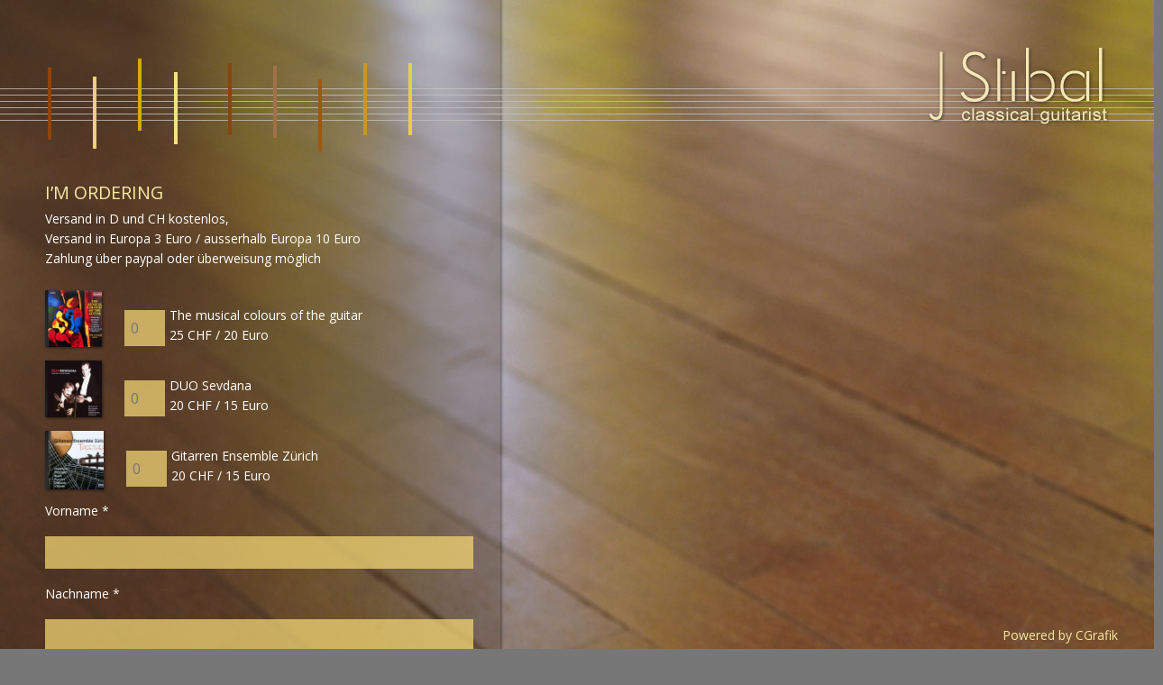

--- FILE ---
content_type: text/html; charset=UTF-8
request_url: http://jensstibal.ch/audio-video-cds-en/im-ordering/
body_size: 32350
content:
<!DOCTYPE html>
<html lang="de-DE">
<head>
<meta charset="UTF-8">
<meta name="viewport" content="width=device-width, initial-scale=1">
<title>I&#8217;m ordering | Jens Stibal</title>
<link rel="profile" href="http://gmpg.org/xfn/11">
<link rel="pingback" href="http://jensstibal.ch/xmlrpc.php">
<link href='http://fonts.googleapis.com/css?family=Open+Sans' rel='stylesheet' type='text/css' />

<meta name='robots' content='max-image-preview:large' />
<link rel='dns-prefetch' href='//fonts.googleapis.com' />
<link rel="alternate" type="application/rss+xml" title="Jens Stibal &raquo; Feed" href="http://jensstibal.ch/feed/" />
<link rel="alternate" type="application/rss+xml" title="Jens Stibal &raquo; Comments Feed" href="http://jensstibal.ch/comments/feed/" />
<script type="text/javascript">
window._wpemojiSettings = {"baseUrl":"https:\/\/s.w.org\/images\/core\/emoji\/14.0.0\/72x72\/","ext":".png","svgUrl":"https:\/\/s.w.org\/images\/core\/emoji\/14.0.0\/svg\/","svgExt":".svg","source":{"concatemoji":"http:\/\/jensstibal.ch\/wp-includes\/js\/wp-emoji-release.min.js?ver=6.1.9"}};
/*! This file is auto-generated */
!function(e,a,t){var n,r,o,i=a.createElement("canvas"),p=i.getContext&&i.getContext("2d");function s(e,t){var a=String.fromCharCode,e=(p.clearRect(0,0,i.width,i.height),p.fillText(a.apply(this,e),0,0),i.toDataURL());return p.clearRect(0,0,i.width,i.height),p.fillText(a.apply(this,t),0,0),e===i.toDataURL()}function c(e){var t=a.createElement("script");t.src=e,t.defer=t.type="text/javascript",a.getElementsByTagName("head")[0].appendChild(t)}for(o=Array("flag","emoji"),t.supports={everything:!0,everythingExceptFlag:!0},r=0;r<o.length;r++)t.supports[o[r]]=function(e){if(p&&p.fillText)switch(p.textBaseline="top",p.font="600 32px Arial",e){case"flag":return s([127987,65039,8205,9895,65039],[127987,65039,8203,9895,65039])?!1:!s([55356,56826,55356,56819],[55356,56826,8203,55356,56819])&&!s([55356,57332,56128,56423,56128,56418,56128,56421,56128,56430,56128,56423,56128,56447],[55356,57332,8203,56128,56423,8203,56128,56418,8203,56128,56421,8203,56128,56430,8203,56128,56423,8203,56128,56447]);case"emoji":return!s([129777,127995,8205,129778,127999],[129777,127995,8203,129778,127999])}return!1}(o[r]),t.supports.everything=t.supports.everything&&t.supports[o[r]],"flag"!==o[r]&&(t.supports.everythingExceptFlag=t.supports.everythingExceptFlag&&t.supports[o[r]]);t.supports.everythingExceptFlag=t.supports.everythingExceptFlag&&!t.supports.flag,t.DOMReady=!1,t.readyCallback=function(){t.DOMReady=!0},t.supports.everything||(n=function(){t.readyCallback()},a.addEventListener?(a.addEventListener("DOMContentLoaded",n,!1),e.addEventListener("load",n,!1)):(e.attachEvent("onload",n),a.attachEvent("onreadystatechange",function(){"complete"===a.readyState&&t.readyCallback()})),(e=t.source||{}).concatemoji?c(e.concatemoji):e.wpemoji&&e.twemoji&&(c(e.twemoji),c(e.wpemoji)))}(window,document,window._wpemojiSettings);
</script>
<style type="text/css">
img.wp-smiley,
img.emoji {
	display: inline !important;
	border: none !important;
	box-shadow: none !important;
	height: 1em !important;
	width: 1em !important;
	margin: 0 0.07em !important;
	vertical-align: -0.1em !important;
	background: none !important;
	padding: 0 !important;
}
</style>
	<link rel='stylesheet' id='scap.flashblock-css' href='http://jensstibal.ch/wp-content/plugins/compact-wp-audio-player/css/flashblock.css?ver=6.1.9' type='text/css' media='all' />
<link rel='stylesheet' id='scap.player-css' href='http://jensstibal.ch/wp-content/plugins/compact-wp-audio-player/css/player.css?ver=6.1.9' type='text/css' media='all' />
<link rel='stylesheet' id='wp-block-library-css' href='http://jensstibal.ch/wp-includes/css/dist/block-library/style.min.css?ver=6.1.9' type='text/css' media='all' />
<link rel='stylesheet' id='classic-theme-styles-css' href='http://jensstibal.ch/wp-includes/css/classic-themes.min.css?ver=1' type='text/css' media='all' />
<style id='global-styles-inline-css' type='text/css'>
body{--wp--preset--color--black: #000000;--wp--preset--color--cyan-bluish-gray: #abb8c3;--wp--preset--color--white: #ffffff;--wp--preset--color--pale-pink: #f78da7;--wp--preset--color--vivid-red: #cf2e2e;--wp--preset--color--luminous-vivid-orange: #ff6900;--wp--preset--color--luminous-vivid-amber: #fcb900;--wp--preset--color--light-green-cyan: #7bdcb5;--wp--preset--color--vivid-green-cyan: #00d084;--wp--preset--color--pale-cyan-blue: #8ed1fc;--wp--preset--color--vivid-cyan-blue: #0693e3;--wp--preset--color--vivid-purple: #9b51e0;--wp--preset--gradient--vivid-cyan-blue-to-vivid-purple: linear-gradient(135deg,rgba(6,147,227,1) 0%,rgb(155,81,224) 100%);--wp--preset--gradient--light-green-cyan-to-vivid-green-cyan: linear-gradient(135deg,rgb(122,220,180) 0%,rgb(0,208,130) 100%);--wp--preset--gradient--luminous-vivid-amber-to-luminous-vivid-orange: linear-gradient(135deg,rgba(252,185,0,1) 0%,rgba(255,105,0,1) 100%);--wp--preset--gradient--luminous-vivid-orange-to-vivid-red: linear-gradient(135deg,rgba(255,105,0,1) 0%,rgb(207,46,46) 100%);--wp--preset--gradient--very-light-gray-to-cyan-bluish-gray: linear-gradient(135deg,rgb(238,238,238) 0%,rgb(169,184,195) 100%);--wp--preset--gradient--cool-to-warm-spectrum: linear-gradient(135deg,rgb(74,234,220) 0%,rgb(151,120,209) 20%,rgb(207,42,186) 40%,rgb(238,44,130) 60%,rgb(251,105,98) 80%,rgb(254,248,76) 100%);--wp--preset--gradient--blush-light-purple: linear-gradient(135deg,rgb(255,206,236) 0%,rgb(152,150,240) 100%);--wp--preset--gradient--blush-bordeaux: linear-gradient(135deg,rgb(254,205,165) 0%,rgb(254,45,45) 50%,rgb(107,0,62) 100%);--wp--preset--gradient--luminous-dusk: linear-gradient(135deg,rgb(255,203,112) 0%,rgb(199,81,192) 50%,rgb(65,88,208) 100%);--wp--preset--gradient--pale-ocean: linear-gradient(135deg,rgb(255,245,203) 0%,rgb(182,227,212) 50%,rgb(51,167,181) 100%);--wp--preset--gradient--electric-grass: linear-gradient(135deg,rgb(202,248,128) 0%,rgb(113,206,126) 100%);--wp--preset--gradient--midnight: linear-gradient(135deg,rgb(2,3,129) 0%,rgb(40,116,252) 100%);--wp--preset--duotone--dark-grayscale: url('#wp-duotone-dark-grayscale');--wp--preset--duotone--grayscale: url('#wp-duotone-grayscale');--wp--preset--duotone--purple-yellow: url('#wp-duotone-purple-yellow');--wp--preset--duotone--blue-red: url('#wp-duotone-blue-red');--wp--preset--duotone--midnight: url('#wp-duotone-midnight');--wp--preset--duotone--magenta-yellow: url('#wp-duotone-magenta-yellow');--wp--preset--duotone--purple-green: url('#wp-duotone-purple-green');--wp--preset--duotone--blue-orange: url('#wp-duotone-blue-orange');--wp--preset--font-size--small: 13px;--wp--preset--font-size--medium: 20px;--wp--preset--font-size--large: 36px;--wp--preset--font-size--x-large: 42px;--wp--preset--spacing--20: 0.44rem;--wp--preset--spacing--30: 0.67rem;--wp--preset--spacing--40: 1rem;--wp--preset--spacing--50: 1.5rem;--wp--preset--spacing--60: 2.25rem;--wp--preset--spacing--70: 3.38rem;--wp--preset--spacing--80: 5.06rem;}:where(.is-layout-flex){gap: 0.5em;}body .is-layout-flow > .alignleft{float: left;margin-inline-start: 0;margin-inline-end: 2em;}body .is-layout-flow > .alignright{float: right;margin-inline-start: 2em;margin-inline-end: 0;}body .is-layout-flow > .aligncenter{margin-left: auto !important;margin-right: auto !important;}body .is-layout-constrained > .alignleft{float: left;margin-inline-start: 0;margin-inline-end: 2em;}body .is-layout-constrained > .alignright{float: right;margin-inline-start: 2em;margin-inline-end: 0;}body .is-layout-constrained > .aligncenter{margin-left: auto !important;margin-right: auto !important;}body .is-layout-constrained > :where(:not(.alignleft):not(.alignright):not(.alignfull)){max-width: var(--wp--style--global--content-size);margin-left: auto !important;margin-right: auto !important;}body .is-layout-constrained > .alignwide{max-width: var(--wp--style--global--wide-size);}body .is-layout-flex{display: flex;}body .is-layout-flex{flex-wrap: wrap;align-items: center;}body .is-layout-flex > *{margin: 0;}:where(.wp-block-columns.is-layout-flex){gap: 2em;}.has-black-color{color: var(--wp--preset--color--black) !important;}.has-cyan-bluish-gray-color{color: var(--wp--preset--color--cyan-bluish-gray) !important;}.has-white-color{color: var(--wp--preset--color--white) !important;}.has-pale-pink-color{color: var(--wp--preset--color--pale-pink) !important;}.has-vivid-red-color{color: var(--wp--preset--color--vivid-red) !important;}.has-luminous-vivid-orange-color{color: var(--wp--preset--color--luminous-vivid-orange) !important;}.has-luminous-vivid-amber-color{color: var(--wp--preset--color--luminous-vivid-amber) !important;}.has-light-green-cyan-color{color: var(--wp--preset--color--light-green-cyan) !important;}.has-vivid-green-cyan-color{color: var(--wp--preset--color--vivid-green-cyan) !important;}.has-pale-cyan-blue-color{color: var(--wp--preset--color--pale-cyan-blue) !important;}.has-vivid-cyan-blue-color{color: var(--wp--preset--color--vivid-cyan-blue) !important;}.has-vivid-purple-color{color: var(--wp--preset--color--vivid-purple) !important;}.has-black-background-color{background-color: var(--wp--preset--color--black) !important;}.has-cyan-bluish-gray-background-color{background-color: var(--wp--preset--color--cyan-bluish-gray) !important;}.has-white-background-color{background-color: var(--wp--preset--color--white) !important;}.has-pale-pink-background-color{background-color: var(--wp--preset--color--pale-pink) !important;}.has-vivid-red-background-color{background-color: var(--wp--preset--color--vivid-red) !important;}.has-luminous-vivid-orange-background-color{background-color: var(--wp--preset--color--luminous-vivid-orange) !important;}.has-luminous-vivid-amber-background-color{background-color: var(--wp--preset--color--luminous-vivid-amber) !important;}.has-light-green-cyan-background-color{background-color: var(--wp--preset--color--light-green-cyan) !important;}.has-vivid-green-cyan-background-color{background-color: var(--wp--preset--color--vivid-green-cyan) !important;}.has-pale-cyan-blue-background-color{background-color: var(--wp--preset--color--pale-cyan-blue) !important;}.has-vivid-cyan-blue-background-color{background-color: var(--wp--preset--color--vivid-cyan-blue) !important;}.has-vivid-purple-background-color{background-color: var(--wp--preset--color--vivid-purple) !important;}.has-black-border-color{border-color: var(--wp--preset--color--black) !important;}.has-cyan-bluish-gray-border-color{border-color: var(--wp--preset--color--cyan-bluish-gray) !important;}.has-white-border-color{border-color: var(--wp--preset--color--white) !important;}.has-pale-pink-border-color{border-color: var(--wp--preset--color--pale-pink) !important;}.has-vivid-red-border-color{border-color: var(--wp--preset--color--vivid-red) !important;}.has-luminous-vivid-orange-border-color{border-color: var(--wp--preset--color--luminous-vivid-orange) !important;}.has-luminous-vivid-amber-border-color{border-color: var(--wp--preset--color--luminous-vivid-amber) !important;}.has-light-green-cyan-border-color{border-color: var(--wp--preset--color--light-green-cyan) !important;}.has-vivid-green-cyan-border-color{border-color: var(--wp--preset--color--vivid-green-cyan) !important;}.has-pale-cyan-blue-border-color{border-color: var(--wp--preset--color--pale-cyan-blue) !important;}.has-vivid-cyan-blue-border-color{border-color: var(--wp--preset--color--vivid-cyan-blue) !important;}.has-vivid-purple-border-color{border-color: var(--wp--preset--color--vivid-purple) !important;}.has-vivid-cyan-blue-to-vivid-purple-gradient-background{background: var(--wp--preset--gradient--vivid-cyan-blue-to-vivid-purple) !important;}.has-light-green-cyan-to-vivid-green-cyan-gradient-background{background: var(--wp--preset--gradient--light-green-cyan-to-vivid-green-cyan) !important;}.has-luminous-vivid-amber-to-luminous-vivid-orange-gradient-background{background: var(--wp--preset--gradient--luminous-vivid-amber-to-luminous-vivid-orange) !important;}.has-luminous-vivid-orange-to-vivid-red-gradient-background{background: var(--wp--preset--gradient--luminous-vivid-orange-to-vivid-red) !important;}.has-very-light-gray-to-cyan-bluish-gray-gradient-background{background: var(--wp--preset--gradient--very-light-gray-to-cyan-bluish-gray) !important;}.has-cool-to-warm-spectrum-gradient-background{background: var(--wp--preset--gradient--cool-to-warm-spectrum) !important;}.has-blush-light-purple-gradient-background{background: var(--wp--preset--gradient--blush-light-purple) !important;}.has-blush-bordeaux-gradient-background{background: var(--wp--preset--gradient--blush-bordeaux) !important;}.has-luminous-dusk-gradient-background{background: var(--wp--preset--gradient--luminous-dusk) !important;}.has-pale-ocean-gradient-background{background: var(--wp--preset--gradient--pale-ocean) !important;}.has-electric-grass-gradient-background{background: var(--wp--preset--gradient--electric-grass) !important;}.has-midnight-gradient-background{background: var(--wp--preset--gradient--midnight) !important;}.has-small-font-size{font-size: var(--wp--preset--font-size--small) !important;}.has-medium-font-size{font-size: var(--wp--preset--font-size--medium) !important;}.has-large-font-size{font-size: var(--wp--preset--font-size--large) !important;}.has-x-large-font-size{font-size: var(--wp--preset--font-size--x-large) !important;}
.wp-block-navigation a:where(:not(.wp-element-button)){color: inherit;}
:where(.wp-block-columns.is-layout-flex){gap: 2em;}
.wp-block-pullquote{font-size: 1.5em;line-height: 1.6;}
</style>
<link rel='stylesheet' id='contact-form-7-css' href='http://jensstibal.ch/wp-content/plugins/contact-form-7/includes/css/styles.css?ver=5.7.7' type='text/css' media='all' />
<link rel='stylesheet' id='foobox-free-min-css' href='http://jensstibal.ch/wp-content/plugins/foobox-image-lightbox/free/css/foobox.free.min.css?ver=2.7.41' type='text/css' media='all' />
<link rel='stylesheet' id='fontawesome-css' href='http://jensstibal.ch/wp-content/plugins/olevmedia-shortcodes/assets/css/font-awesome.min.css?ver=6.1.9' type='text/css' media='all' />
<link rel='stylesheet' id='omsc-shortcodes-css' href='http://jensstibal.ch/wp-content/plugins/olevmedia-shortcodes/assets/css/shortcodes.css?ver=6.1.9' type='text/css' media='all' />
<link rel='stylesheet' id='omsc-shortcodes-tablet-css' href='http://jensstibal.ch/wp-content/plugins/olevmedia-shortcodes/assets/css/shortcodes-tablet.css?ver=6.1.9' type='text/css' media='screen and (min-width: 768px) and (max-width: 959px)' />
<link rel='stylesheet' id='omsc-shortcodes-mobile-css' href='http://jensstibal.ch/wp-content/plugins/olevmedia-shortcodes/assets/css/shortcodes-mobile.css?ver=6.1.9' type='text/css' media='screen and (max-width: 767px)' />
<link rel='stylesheet' id='singl-roboto-css' href='http://fonts.googleapis.com/css?family=Roboto:400,100,100italic,300,300italic,400italic,500,500italic,700,700italic,900,900italic&#038;subset=latin,latin-ext' type='text/css' media='all' />
<link rel='stylesheet' id='singl-font-awesome-css' href='http://jensstibal.ch/wp-content/themes/jensstibal-theme/css/font-awesome.css' type='text/css' media='all' />
<link rel='stylesheet' id='singl-style-css' href='http://jensstibal.ch/wp-content/themes/jensstibal-theme/style.css?ver=6.1.9' type='text/css' media='all' />
<script type='text/javascript' src='http://jensstibal.ch/wp-content/plugins/compact-wp-audio-player/js/soundmanager2-nodebug-jsmin.js?ver=6.1.9' id='scap.soundmanager2-js'></script>
<script type='text/javascript' src='http://jensstibal.ch/wp-includes/js/jquery/jquery.min.js?ver=3.6.1' id='jquery-core-js'></script>
<script type='text/javascript' src='http://jensstibal.ch/wp-includes/js/jquery/jquery-migrate.min.js?ver=3.3.2' id='jquery-migrate-js'></script>
<script type='text/javascript' id='foobox-free-min-js-before'>
/* Run FooBox FREE (v2.7.41) */
var FOOBOX = window.FOOBOX = {
	ready: true,
	disableOthers: false,
	o: {wordpress: { enabled: true }, fitToScreen:true, countMessage:'image %index of %total', captions: { dataTitle: ["captionTitle","title"], dataDesc: ["captionDesc","description"] }, rel: '', excludes:'.fbx-link,.nofoobox,.nolightbox,a[href*="pinterest.com/pin/create/button/"]', affiliate : { enabled: false }, error: "Could not load the item"},
	selectors: [
		".gallery", ".wp-block-gallery", ".wp-caption", ".wp-block-image", "a:has(img[class*=wp-image-])", ".foobox"
	],
	pre: function( $ ){
		// Custom JavaScript (Pre)
		
	},
	post: function( $ ){
		// Custom JavaScript (Post)
		
		// Custom Captions Code
		
	},
	custom: function( $ ){
		// Custom Extra JS
		
	}
};
</script>
<script type='text/javascript' src='http://jensstibal.ch/wp-content/plugins/foobox-image-lightbox/free/js/foobox.free.min.js?ver=2.7.41' id='foobox-free-min-js'></script>
<link rel="https://api.w.org/" href="http://jensstibal.ch/wp-json/" /><link rel="alternate" type="application/json" href="http://jensstibal.ch/wp-json/wp/v2/pages/375" /><link rel="EditURI" type="application/rsd+xml" title="RSD" href="http://jensstibal.ch/xmlrpc.php?rsd" />
<link rel="wlwmanifest" type="application/wlwmanifest+xml" href="http://jensstibal.ch/wp-includes/wlwmanifest.xml" />
<meta name="generator" content="WordPress 6.1.9" />
<link rel="canonical" href="http://jensstibal.ch/audio-video-cds-en/im-ordering/" />
<link rel='shortlink' href='http://jensstibal.ch/?p=375' />
<link rel="alternate" type="application/json+oembed" href="http://jensstibal.ch/wp-json/oembed/1.0/embed?url=http%3A%2F%2Fjensstibal.ch%2Faudio-video-cds-en%2Fim-ordering%2F" />
<link rel="alternate" type="text/xml+oembed" href="http://jensstibal.ch/wp-json/oembed/1.0/embed?url=http%3A%2F%2Fjensstibal.ch%2Faudio-video-cds-en%2Fim-ordering%2F&#038;format=xml" />
	<style type="text/css">
			.site-branding,
		.site-title,
		.site-description {
			position: absolute;
			clip: rect(1px, 1px, 1px, 1px);
		}
		.site-branding {
			padding: 0;
			margin: 0;
			border: none;
		}
		</style>
	
<style type="text/css" id="custom-background-css">body.custom-background{ background-color: #777777; background-image: url('http://jensstibal.ch/wp-content/uploads/2015/08/parkett.jpg'); background-repeat: no-repeat; background-position: top left; background-attachment: fixed; }</style>
</head>

<body class="page-template-default page page-id-375 page-child parent-pageid-372 custom-background has-header has-primary-nav">

<div id="page" class="hfeed site">
	
	<div class="page-wrapper">
         <ul id="sprachschalter"></ul>  
		<header id="masthead" class="site-header" role="banner">
							<div id="header-wrapper">
											<nav id="site-navigation" class="main-navigation" role="navigation">
							<h1 class="menu-toggle clear"><span class="fa fa-bars"></span><span class="screen-reader-text">Menu</span></h1>
							<a class="skip-link screen-reader-text" href="#content">Skip to content</a>

							<div class="main-menu"><ul id="menu-hauptmenu" class="menu"><li id="menu-item-76" class="menu-item menu-item-type-post_type menu-item-object-page menu-item-home menu-item-76"><a href="http://jensstibal.ch/">Biographie</a></li>
<li id="menu-item-15" class="menu-item menu-item-type-post_type menu-item-object-page menu-item-15"><a href="http://jensstibal.ch/presse/">Presse</a></li>
<li id="menu-item-16" class="menu-item menu-item-type-post_type menu-item-object-page menu-item-16"><a href="http://jensstibal.ch/music/">Audio Video CDs</a></li>
<li id="menu-item-14" class="menu-item menu-item-type-post_type menu-item-object-page menu-item-14"><a href="http://jensstibal.ch/kammermusik/">Kammermusik und Ensembles</a></li>
<li id="menu-item-23" class="menu-item menu-item-type-post_type menu-item-object-page menu-item-23"><a href="http://jensstibal.ch/repertoire/">Repertoire</a></li>
<li id="menu-item-26" class="menu-item menu-item-type-post_type menu-item-object-page menu-item-26"><a href="http://jensstibal.ch/agenda/">Agenda</a></li>
<li id="menu-item-29" class="menu-item menu-item-type-post_type menu-item-object-page menu-item-29"><a href="http://jensstibal.ch/unterricht/">Unterricht</a></li>
<li id="menu-item-32" class="menu-item menu-item-type-post_type menu-item-object-page menu-item-32"><a href="http://jensstibal.ch/links/">Links</a></li>
<li id="menu-item-38" class="menu-item menu-item-type-post_type menu-item-object-page menu-item-38"><a href="http://jensstibal.ch/kontakt/">Kontakt</a></li>
</ul></div>						</nav><!-- #site-navigation -->
					
									</div><!-- #header-wrapper -->
			
			<div class="site-branding">
				<h1 class="site-title"><a href="http://jensstibal.ch/" rel="home">Jens Stibal</a></h1>
				<h2 class="site-description">classical guitarist</h2>
			</div>

							<a class="site-image"  href="http://jensstibal.ch/" title="Jens Stibal" rel="home">
					<img src="http://jensstibal.ch/wp-content/uploads/2014/09/logo_JStibal.png" width="202" height="86" alt="" class="header-image" />
				</a>
					</header><!-- #masthead -->

		<div id="content" class="site-content">

	<div id="primary" class="content-area">
		<main id="main" class="site-main" role="main">

			
				
<article id="post-375" class="post-375 page type-page status-publish hentry">
	
	<header class="entry-header">
		<h1 class="entry-title">I&#8217;m ordering</h1>
	</header><!-- .entry-header -->

	<div class="entry-content">
		<p>Versand in D und CH kostenlos,<br />
Versand in Europa 3 Euro / ausserhalb Europa 10 Euro</p>
<p>Zahlung über paypal oder überweisung möglich</p>
<p>&nbsp;</p>

<div class="wpcf7 no-js" id="wpcf7-f262-p375-o1" lang="de-DE" dir="ltr">
<div class="screen-reader-response"><p role="status" aria-live="polite" aria-atomic="true"></p> <ul></ul></div>
<form action="/audio-video-cds-en/im-ordering/#wpcf7-f262-p375-o1" method="post" class="wpcf7-form init" aria-label="Contact form" novalidate="novalidate" data-status="init">
<div style="display: none;">
<input type="hidden" name="_wpcf7" value="262" />
<input type="hidden" name="_wpcf7_version" value="5.7.7" />
<input type="hidden" name="_wpcf7_locale" value="de_DE" />
<input type="hidden" name="_wpcf7_unit_tag" value="wpcf7-f262-p375-o1" />
<input type="hidden" name="_wpcf7_container_post" value="375" />
<input type="hidden" name="_wpcf7_posted_data_hash" value="" />
</div>
<p><a href="http://jensstibal.ch//wp-content/uploads/2014/09/CoverMusicalColoursGuitar2.jpg"><img class="alignleft wp-image-116" src="http://jensstibal.ch//wp-content/uploads/2014/09/CoverMusicalColoursGuitar2-150x150.jpg" alt="Cover the musical colours of the guitar" width="63" height="56" /></a>
</p>
<p><span class="wpcf7-form-control-wrap" data-name="CD1"><input size="40" class="wpcf7-form-control wpcf7-text smallFeld" aria-invalid="false" placeholder="0" value="" type="text" name="CD1" /></span> The musical colours of the guitar<br />
25 CHF / 20 Euro
</p>
<p><a href="http://jensstibal.ch//wp-content/uploads/2014/09/CoverDuoSevdana.jpg"><img class="alignleft wp-image-111" src="http://jensstibal.ch//wp-content/uploads/2014/09/CoverDuoSevdana-150x150.jpg" alt="Cover Duo Sevdana" width="63" height="56" /></a>
</p>
<p><span class="wpcf7-form-control-wrap" data-name="CD2"><input size="40" class="wpcf7-form-control wpcf7-text smallFeld" aria-invalid="false" placeholder="0" value="" type="text" name="CD2" /></span> DUO Sevdana<br />
20 CHF / 15 Euro
</p>
<p><a href="http://jensstibal.ch//wp-content/uploads/2014/09/CoverGitarrenEnsembleZH1.jpg"><img class="alignleft wp-image-113" src="http://jensstibal.ch//wp-content/uploads/2014/09/CoverGitarrenEnsembleZH1-150x150.jpg" alt="Cover Gitarren Ensemble ZH" width="65" height="56" /></a>
</p>
<p><span class="wpcf7-form-control-wrap" data-name="CD3"><input size="40" class="wpcf7-form-control wpcf7-text smallFeld" aria-invalid="false" placeholder="0" value="" type="text" name="CD3" /></span> Gitarren Ensemble Zürich<br />
20 CHF / 15 Euro
</p>
<p>Vorname *
</p>
<p><span class="wpcf7-form-control-wrap" data-name="vorname"><input size="40" class="wpcf7-form-control wpcf7-text wpcf7-validates-as-required" aria-required="true" aria-invalid="false" value="" type="text" name="vorname" /></span>
</p>
<p>Nachname *
</p>
<p><span class="wpcf7-form-control-wrap" data-name="nachname"><input size="40" class="wpcf7-form-control wpcf7-text wpcf7-validates-as-required" aria-required="true" aria-invalid="false" value="" type="text" name="nachname" /></span>
</p>
<p>Firma
</p>
<p><span class="wpcf7-form-control-wrap" data-name="firma"><input size="40" class="wpcf7-form-control wpcf7-text" aria-invalid="false" value="" type="text" name="firma" /></span>
</p>
<p>Strasse *
</p>
<p><span class="wpcf7-form-control-wrap" data-name="strasse"><input size="40" class="wpcf7-form-control wpcf7-text wpcf7-validates-as-required" aria-required="true" aria-invalid="false" value="" type="text" name="strasse" /></span>
</p>
<p>PLZ*
</p>
<p><span class="wpcf7-form-control-wrap" data-name="plz"><input size="40" class="wpcf7-form-control wpcf7-text wpcf7-validates-as-required" aria-required="true" aria-invalid="false" value="" type="text" name="plz" /></span>
</p>
<p>Ort*
</p>
<p><span class="wpcf7-form-control-wrap" data-name="ort"><input size="40" class="wpcf7-form-control wpcf7-text wpcf7-validates-as-required" aria-required="true" aria-invalid="false" value="" type="text" name="ort" /></span>
</p>
<p>Land*
</p>
<p><span class="wpcf7-form-control-wrap" data-name="land"><input size="40" class="wpcf7-form-control wpcf7-text wpcf7-validates-as-required" aria-required="true" aria-invalid="false" value="" type="text" name="land" /></span>
</p>
<p>Ihre E-Mail-Adresse *
</p>
<p><span class="wpcf7-form-control-wrap" data-name="e-mail"><input size="40" class="wpcf7-form-control wpcf7-text wpcf7-email wpcf7-validates-as-required wpcf7-validates-as-email" aria-required="true" aria-invalid="false" value="" type="email" name="e-mail" /></span>
</p>
<p>Telefon
</p>
<p><span class="wpcf7-form-control-wrap" data-name="telefon"><input size="40" class="wpcf7-form-control wpcf7-text" aria-invalid="false" value="" type="text" name="telefon" /></span>
</p>
<p>Nachricht
</p>
<p><span class="wpcf7-form-control-wrap" data-name="nachricht"><textarea cols="40" rows="10" class="wpcf7-form-control wpcf7-textarea" aria-invalid="false" name="nachricht"></textarea></span>
</p>
<p><input class="wpcf7-form-control has-spinner wpcf7-submit" type="submit" value="Senden" />
</p><div class="wpcf7-response-output" aria-hidden="true"></div>
</form>
</div>

			</div><!-- .entry-content -->
	</article><!-- #post-## -->

				
			
		</main><!-- #main -->
	</div><!-- #primary -->


		</div><!-- #content -->
	</div><!-- .page-wrapper -->

	<div class="bottom-wrapper">
		
		
		<footer id="colophon" class="site-footer" role="contentinfo">
			<div class="site-info">
				Powered by <a href="http://cgrafik.ch">CGrafik</a>
			</div><!-- .site-info -->
		</footer><!-- #colophon -->
	</div><!-- .bottom-wrapper -->
</div><!-- #page -->


<!-- WP Audio player plugin v1.9.15 - https://www.tipsandtricks-hq.com/wordpress-audio-music-player-plugin-4556/ -->
    <script type="text/javascript">
        soundManager.useFlashBlock = true; // optional - if used, required flashblock.css
        soundManager.url = 'http://jensstibal.ch/wp-content/plugins/compact-wp-audio-player/swf/soundmanager2.swf';
        function play_mp3(flg, ids, mp3url, volume, loops)
        {
            //Check the file URL parameter value
            var pieces = mp3url.split("|");
            if (pieces.length > 1) {//We have got an .ogg file too
                mp3file = pieces[0];
                oggfile = pieces[1];
                //set the file URL to be an array with the mp3 and ogg file
                mp3url = new Array(mp3file, oggfile);
            }

            soundManager.createSound({
                id: 'btnplay_' + ids,
                volume: volume,
                url: mp3url
            });

            if (flg == 'play') {
    stop_all_tracks();                soundManager.play('btnplay_' + ids, {
                    onfinish: function() {
                        if (loops == 'true') {
                            loopSound('btnplay_' + ids);
                        }
                        else {
                            document.getElementById('btnplay_' + ids).style.display = 'inline';
                            document.getElementById('btnstop_' + ids).style.display = 'none';
                        }
                    }
                });
            }
            else if (flg == 'stop') {
    //soundManager.stop('btnplay_'+ids);
                soundManager.pause('btnplay_' + ids);
            }
        }
        function show_hide(flag, ids)
        {
            if (flag == 'play') {
                document.getElementById('btnplay_' + ids).style.display = 'none';
                document.getElementById('btnstop_' + ids).style.display = 'inline';
            }
            else if (flag == 'stop') {
                document.getElementById('btnplay_' + ids).style.display = 'inline';
                document.getElementById('btnstop_' + ids).style.display = 'none';
            }
        }
        function loopSound(soundID)
        {
            window.setTimeout(function() {
                soundManager.play(soundID, {onfinish: function() {
                        loopSound(soundID);
                    }});
            }, 1);
        }
        function stop_all_tracks()
        {
            soundManager.stopAll();
            var inputs = document.getElementsByTagName("input");
            for (var i = 0; i < inputs.length; i++) {
                if (inputs[i].id.indexOf("btnplay_") == 0) {
                    inputs[i].style.display = 'inline';//Toggle the play button
                }
                if (inputs[i].id.indexOf("btnstop_") == 0) {
                    inputs[i].style.display = 'none';//Hide the stop button
                }
            }
        }
    </script>
    <script type="text/javascript">jQuery(function(){omShortcodes.init(["buttons","tooltips","toggle","tabs","responsivebox","counter"]);});</script><script type='text/javascript' src='http://jensstibal.ch/wp-content/plugins/contact-form-7/includes/swv/js/index.js?ver=5.7.7' id='swv-js'></script>
<script type='text/javascript' id='contact-form-7-js-extra'>
/* <![CDATA[ */
var wpcf7 = {"api":{"root":"http:\/\/jensstibal.ch\/wp-json\/","namespace":"contact-form-7\/v1"}};
/* ]]> */
</script>
<script type='text/javascript' src='http://jensstibal.ch/wp-content/plugins/contact-form-7/includes/js/index.js?ver=5.7.7' id='contact-form-7-js'></script>
<script type='text/javascript' src='http://jensstibal.ch/wp-content/plugins/olevmedia-shortcodes/assets/js/shortcodes.js?ver=6.1.9' id='omsc-shortcodes-js'></script>
<script type='text/javascript' src='http://jensstibal.ch/wp-content/themes/jensstibal-theme/js/navigation.js?ver=20120206' id='singl-navigation-js'></script>
<script type='text/javascript' src='http://jensstibal.ch/wp-content/themes/jensstibal-theme/js/skip-link-focus-fix.js?ver=20130115' id='singl-skip-link-focus-fix-js'></script>
<script type='text/javascript' src='http://jensstibal.ch/wp-includes/js/underscore.min.js?ver=1.13.4' id='underscore-js'></script>
<script type='text/javascript' src='http://jensstibal.ch/wp-content/themes/jensstibal-theme/js/media.js?ver=20140411' id='singl-media-js'></script>
<script type='text/javascript' id='singl-script-js-extra'>
/* <![CDATA[ */
var singl_background_image_vars = {"header_bg":""};
var singl_script_vars = {"bg_image_url":"http:\/\/jensstibal.ch\/wp-content\/uploads\/2015\/08\/parkett.jpg"};
/* ]]> */
</script>
<script type='text/javascript' src='http://jensstibal.ch/wp-content/themes/jensstibal-theme/js/singl.js?ver=20140106' id='singl-script-js'></script>
</body>
</html>

--- FILE ---
content_type: text/css
request_url: http://jensstibal.ch/wp-content/plugins/olevmedia-shortcodes/assets/css/shortcodes.css?ver=6.1.9
body_size: 30333
content:
/**
 * Utilities
 */
 
.omsc-clear {
	clear:both;
	height:0;
	overflow:hidden;
}

.omsc-clearfix:after {
  content: " ";
  display: table;
  clear: both;
}

/**
 * Columns
 */

.omsc-one-half,
.omsc-one-third,
.omsc-two-third,
.omsc-one-fourth,
.omsc-three-fourth,
.omsc-one-fifth,
.omsc-two-fifth,
.omsc-three-fifth,
.omsc-four-fifth,
.omsc-one-sixth,
.omsc-five-sixth {
  float: left;
  margin: 0 4% 0 0;
}
.omsc-one-half.omsc-last,
.omsc-one-third.omsc-last,
.omsc-two-third.omsc-last,
.omsc-one-fourth.omsc-last,
.omsc-three-fourth.omsc-last,
.omsc-one-fifth.omsc-last,
.omsc-two-fifth.omsc-last,
.omsc-three-fifth.omsc-last,
.omsc-four-fifth.omsc-last,
.omsc-one-sixth.omsc-last,
.omsc-five-sixth.omsc-last {
  margin-right: 0;
}
.omsc-one-half {
  width: 48%;
}
.omsc-one-third {
  width: 30.66%;
}
.omsc-two-third {
  width: 65.33%;
}
.omsc-one-fourth {
  width: 22%;
}
.omsc-three-fourth {
  width: 74%;
}
.omsc-one-fifth {
  width: 16.8%;
}
.omsc-two-fifth {
  width: 37.6%;
}
.omsc-three-fifth {
  width: 58.4%;
}
.omsc-four-fifth {
  width: 79.2%;
}
.omsc-one-sixth {
  width: 13.33%;
}
.omsc-five-sixth {
  width: 82.66%;
}

/**
 * Buttons
 */

.omsc-button {
	display:inline-block;
	position:relative;
	color:#fff;
	background:#777;

  padding: 0.3em 1.3em 0.38em;
  margin: 0 0.5em 0.4em 0;
  	
  -webkit-transition: color 0.3s, background 0.3s, border-color 0.3s;
  -moz-transition: color 0.3s, background 0.3s, border-color 0.3s;
  -ms-transition: color 0.3s, background 0.3s, border-color 0.3s;
  -o-transition: color 0.3s, background 0.3s, border-color 0.3s;
  transition: color 0.3s, background 0.3s, border-color 0.3s;
  
  font-size:100%;
  text-shadow:none;
  text-decoration:none;
  text-align:center;
  
  border:1px solid #777;
  border-bottom:0;
  -webkit-border-radius:2px;
  -moz-border-radius:2px;
  border-radius:2px;
  
	background-image: -moz-linear-gradient(top,  rgba(255,255,255,0.25) 0%, rgba(255,255,255,0) 50%, rgba(0,0,0,0) 51%, rgba(0,0,0,0.15) 100%);
	background-image: -webkit-gradient(linear, left top, left bottom, color-stop(0%,rgba(255,255,255,0.25)), color-stop(50%,rgba(255,255,255,0)), color-stop(51%,rgba(0,0,0,0)), color-stop(100%,rgba(0,0,0,0.15)));
	background-image: -webkit-linear-gradient(top,  rgba(255,255,255,0.25) 0%,rgba(255,255,255,0) 50%,rgba(0,0,0,0) 51%,rgba(0,0,0,0.15) 100%);
	background-image: -o-linear-gradient(top,  rgba(255,255,255,0.25) 0%,rgba(255,255,255,0) 50%,rgba(0,0,0,0) 51%,rgba(0,0,0,0.15) 100%);
	background-image: -ms-linear-gradient(top,  rgba(255,255,255,0.25) 0%,rgba(255,255,255,0) 50%,rgba(0,0,0,0) 51%,rgba(0,0,0,0.15) 100%);
	background-image: linear-gradient(to bottom,  rgba(255,255,255,0.25) 0%,rgba(255,255,255,0) 50%,rgba(0,0,0,0) 51%,rgba(0,0,0,0.15) 100%);
  
  -webkit-box-shadow:inset 0 1px 0 0 rgba(255,255,255,0.4), 0 1px 1px rgba(0,0,0,0.2);
  -moz-box-shadow:inset 0 1px 0 0 rgba(255,255,255,0.4), 0 1px 1px rgba(0,0,0,0.2);
  box-shadow:inset 0 1px 0 0 rgba(255,255,255,0.4), 0 1px 1px rgba(0,0,0,0.2);
  
  -webkit-box-sizing:border-box;
  -moz-box-sizing:border-box;
  box-sizing:border-box;
}

.omsc-button.omsc-text-bright {
	/* text-shadow:0 -1px 0 rgba(0,0,0,0.2); */
}

.omsc-button.omsc-text-dark {
	/* text-shadow:0 1px 0 rgba(255,255,255,0.2); */
}

.omsc-button:hover {
	text-decoration:none;
}

.omsc-button.omsc-no-custom-hover:hover {
	background-image: -moz-linear-gradient(top,  rgba(0,0,0,0.1) 0%, rgba(0,0,0,0) 50%, rgba(255,255,255,0) 51%, rgba(255,255,255,0.2) 100%);
	background-image: -webkit-gradient(linear, left top, left bottom, color-stop(0%,rgba(0,0,0,0.1)), color-stop(50%,rgba(0,0,0,0)), color-stop(51%,rgba(255,255,255,0)), color-stop(100%,rgba(255,255,255,0.2)));
	background-image: -webkit-linear-gradient(top,  rgba(0,0,0,0.1) 0%,rgba(0,0,0,0) 50%,rgba(255,255,255,0) 51%,rgba(255,255,255,0.2) 100%);
	background-image: -o-linear-gradient(top,  rgba(0,0,0,0.1) 0%,rgba(0,0,0,0) 50%,rgba(255,255,255,0) 51%,rgba(255,255,255,0.2) 100%);
	background-image: -ms-linear-gradient(top,  rgba(0,0,0,0.1) 0%,rgba(0,0,0,0) 50%,rgba(255,255,255,0) 51%,rgba(255,255,255,0.2) 100%);
	background-image: linear-gradient(to bottom,  rgba(0,0,0,0.1) 0%,rgba(0,0,0,0) 50%,rgba(255,255,255,0) 51%,rgba(255,255,255,0.2) 100%);
}

.omsc-button.omsc-style-flat {
	background-image:none;
	-webkit-box-shadow:none;
	-moz-box-shadow:none;
	box-shadow:none;
	border:0;
	padding-top:0.38em;
}

.omsc-button.omsc-style-flat.omsc-no-custom-hover:hover {
	background-image: -moz-linear-gradient(top, rgba(255,255,255,.3) 0%, rgba(255,255,255,.3) 100%);
	background-image: -webkit-gradient(linear, left top, left bottom, color-stop(0%,rgba(255,255,255,.3)), color-stop(100%,rgba(255,255,255,.3)));
	background-image: -webkit-linear-gradient(top,  rgba(255,255,255,.3) 0%,rgba(255,255,255,.3) 100%);
	background-image: -o-linear-gradient(top,  rgba(255,255,255,.3) 0%,rgba(255,255,255,.3) 100%);
	background-image: -ms-linear-gradient(top,  rgba(255,255,255,.3) 0%,rgba(255,255,255,.3) 100%);
	background-image: linear-gradient(to bottom,  rgba(255,255,255,.3) 0%,rgba(255,255,255,.3) 100%);
}

.omsc-button.omsc-style-border {
	background-image:none;
	background-color:transparent;
	-webkit-box-shadow:none;
	-moz-box-shadow:none;
	box-shadow:none;
	border-width:2px;
	border-style:solid;
	padding-top:0.38em;
}

.omsc-button.omsc-style-border:hover {
	background-image:none;
}

.omsc-button p {
  margin: 0;
}

.omsc-button.omsc-with-icon {
	padding-right:1.5em;
}

.omsc-button.omsc-size-mini {
	padding: 0.1em 0.6em 0.12em;
  font-size: 90%;
}

.omsc-button.omsc-size-mini.omsc-style-flat,
.omsc-button.omsc-size-mini.omsc-style-border {
	padding-top:0.12em;
}

.omsc-button.omsc-size-mini.omsc-with-icon {
	padding-right:0.8em;
}

.omsc-button.omsc-size-small {
  padding: 0.2em 0.8em 0.28em;
  font-size:95%;
}

.omsc-button.omsc-size-small.omsc-style-flat,
.omsc-button.omsc-size-small.omsc-style-border {
	padding-top:0.28em;
}

.omsc-button.omsc-size-small.omsc-with-icon {
	padding-right:1em;
}

.omsc-button.omsc-size-large {
	padding:0.5em 1.7em 0.65em;
  font-size: 120%;
}

.omsc-button.omsc-size-large.omsc-style-flat,
.omsc-button.omsc-size-large.omsc-style-border {
	padding-top:0.65em;
}

.omsc-button.omsc-size-xlarge {
	padding:0.7em 5.1em 0.7em 1.2em; 
	text-align:left;
}
.omsc-button.omsc-size-xlarge .omsc-button-title {
  display: block;
  font-size: 140%;
}
.omsc-button.omsc-size-xlarge .omsc-button-text {
  margin-top: 0.3em;
  margin-bottom: 0.2em;
  display:block;
}

.omsc-button.omsc-size-xlarge i.fa {
  font-family: "FontAwesome";
  padding-top:0.6em;
  font-size:130%;
  text-align:center;
  position: absolute;
  top: 0;
  right: 0;
  bottom: 0;
  width: 2.8em;
  -webkit-box-shadow: -1px 0 0 0 rgba(0, 0, 0, 0.15), inset 1px 0 0 0 rgba(255, 255, 255, 0.2);
  -moz-box-shadow: -1px 0 0 0 rgba(0, 0, 0, 0.15), inset 1px 0 0 0 rgba(255, 255, 255, 0.2);
  box-shadow: -1px 0 0 0 rgba(0, 0, 0, 0.15), inset 1px 0 0 0 rgba(255, 255, 255, 0.2);
}

.omsc-button.omsc-style-flat.omsc-size-xlarge i.fa,
.omsc-button.omsc-style-border.omsc-size-xlarge i.fa {
	-webkit-box-shadow:none;
	-moz-box-shadow:none;
	box-shadow:none;
	border-left:1px solid;
}

.omsc-button.omsc-size-xlarge i.fa-omsc-button-xlarge:before {
  content: '\f054';	
}

.omsc-button .fa {
	margin-right:0.6em;
}

.omsc-button.omsc-no-content .fa {
	margin-right:0;
}

.omsc-button.omsc-size-xlarge .fa {
	margin-right:0;
	line-height:inherit;
}

/**
 * Tooltip
 */
.omsc-tooltip {
  position: absolute;
  display: none;
  opacity: 0;
  margin-top: -22px;
  width: 160px;
  margin-left: -81px;
  z-index: 999;
  
  -webkit-box-sizing:border-box;
  -moz-box-sizing:border-box;
  box-sizing:border-box;
}

.omsc-tooltip-inner {
  background: #fff;
  border: 1px solid #ccc;
  padding: 6px 8px;
  font-size: 11px;
  line-height: 16px;
  -webkit-box-shadow: 0 1px 4px 0 rgba(0, 0, 0, 0.2);
  -moz-box-shadow: 0 1px 4px 0 rgba(0, 0, 0, 0.2);
  box-shadow: 0 1px 4px 0 rgba(0, 0, 0, 0.2);
  text-align: center;
  
  -webkit-border-radius:3px;
  -moz-border-radius:3px;
  border-radius:3px;
}

.omsc-tooltip-inner:before {
	content:'';
	display:block;
	width:0;
	height:0;
	position:absolute;
	left:50%;
	bottom:-15px;
	margin-left:-8px;
	border: 8px solid transparent;
	border-color:rgba(204,204,204,0);
	border-top-color:#ccc;
}

.omsc-tooltip-inner:after {
	content:'';
	display:block;
	width:0;
	height:0;
	position:absolute;
	left:50%;
	bottom:-13px;
	margin-left:-7px;
	border: 7px solid transparent;
	border-color:rgba(255,255,255,0);
	border-top-color:#fff;
}

/**
 * Divider
 */
 
.omsc-divider {
	margin:1em auto; 
	border-style:none;
	border-width:1px;
	border-top-style:solid;
	opacity:0.3;
	height:0;
	position:relative;
}

.omsc-divider.omsc-custom-color,
.omsc-divider.omsc-theme-color {
	opacity:1;
}

.omsc-divider .omsc-divider-icon,
.omsc-divider:before,
.omsc-divider:after {
	border-width:1px;
}

.omsc-divider.omsc-border-medium,
.omsc-divider.omsc-border-medium .omsc-divider-icon,
.omsc-divider.omsc-border-medium:before,
.omsc-divider.omsc-border-medium:after {
	border-width:2px;
}

.omsc-divider.omsc-border-large,
.omsc-divider.omsc-border-large .omsc-divider-icon,
.omsc-divider.omsc-border-large:before,
.omsc-divider.omsc-border-large:after {
	border-width:4px;
}

.omsc-divider.omsc-style-double,
.omsc-divider.omsc-style-double-a1,
.omsc-divider.omsc-style-double-a2,
.omsc-divider.omsc-style-triple {
	height:6px;
	border-bottom-style:solid;
}

.omsc-divider.omsc-style-double-a1 {

}

.omsc-divider.omsc-style-double-a2 {

}

.omsc-divider.omsc-style-triple {
	height:13px;
}

.omsc-divider.omsc-border-medium.omsc-style-triple {
	height:16px;
}

.omsc-divider.omsc-border-large.omsc-style-triple {
	height:19px;
}

.omsc-divider.omsc-style-triple:after {
	content:'';
	position:absolute;
	top:6px;
	left:0;
	right:0;
	border-width:inherit;
	border-top-style:solid;
}

.omsc-divider.omsc-border-medium.omsc-style-triple:after {
	top:7px;
}

.omsc-divider.omsc-border-large.omsc-style-triple:after {
	top:8px;
}

.omsc-divider.omsc-style-dashed {
	border-top-style:dashed;
}

.omsc-divider.omsc-style-dotted {
	border-top-style:dotted;
}

.omsc-divider.omsc-style-icon-center,
.omsc-divider.omsc-style-icon-left,
.omsc-divider.omsc-style-icon-right {
	border-top-style:none;
	font-size:28px;
	height:52px;
}

.omsc-divider.omsc-style-icon-center .omsc-divider-icon,
.omsc-divider.omsc-style-icon-left .omsc-divider-icon,
.omsc-divider.omsc-style-icon-right .omsc-divider-icon {
	position:absolute;
	left:50%;
	top:50%;
	margin:-21px 0 0 -21px;
	border-style:solid;
	-webkit-border-radius:50%;
	-moz-border-radius:50%;
	border-radius:50%;
	
	width:42px;
	height:42px;
	line-height:42px;
	text-align:center;
}

.omsc-divider.omsc-style-icon-left .omsc-divider-icon {
	left:0;
	margin-left:0;
}

.omsc-divider.omsc-style-icon-right .omsc-divider-icon {
	left:auto;
	right:0;
	margin-left:0;
}

.omsc-divider.omsc-style-icon-center.omsc-border-medium .omsc-divider-icon {
	margin:-22px 0 0 -22px;
}

.omsc-divider.omsc-style-icon-center.omsc-border-large .omsc-divider-icon {
	margin:-24px 0 0 -24px;
}

.omsc-divider.omsc-style-icon-center:before,
.omsc-divider.omsc-style-icon-center:after,
.omsc-divider.omsc-style-icon-left:before,
.omsc-divider.omsc-style-icon-right:before {
	content:'';
	position:absolute;
	top:50%;
	border-top-style:solid;
}

.omsc-divider.omsc-style-icon-center:before {
	left:0;
	right:50%;
	margin-right:34px;
}

.omsc-divider.omsc-style-icon-center:after {
	left:50%;
	right:0;
	margin-left:34px;
}

.omsc-divider.omsc-style-icon-left:before {
	left:56px;
	right:0;
}

.omsc-divider.omsc-style-icon-right:before {
	right:56px;
	left:0;
}


/**
 * Dropcap
 */
.omsc-dropcap {
  float: left;
  margin: 0.12em 0.2em 0 0;
  line-height:100%;
}
.omsc-dropcap.omsc-with-bg-color {
  padding: 0.11em 0.35em 0.2em;

  -webkit-box-shadow: inset 0 -1px 0 0 rgba(0,0,0,0.3);
  -moz-box-shadow: inset 0 -1px 0 0 rgba(0,0,0,0.3);
  box-shadow: inset 0 -1px 0 0 rgba(0,0,0,0.3);
  background-image: -moz-linear-gradient(top, rgba(0, 0, 0, 0) 0%, rgba(0, 0, 0, 0.1) 100%);
  background-image: -webkit-gradient(linear, left top, left bottom, color-stop(0%, rgba(0, 0, 0, 0)), color-stop(100%, rgba(0, 0, 0, 0.1)));
  background-image: -webkit-linear-gradient(top, rgba(0, 0, 0, 0) 0%, rgba(0, 0, 0, 0.1) 100%);
  background-image: -o-linear-gradient(top, rgba(0, 0, 0, 0) 0%, rgba(0, 0, 0, 0.1) 100%);
  background-image: -ms-linear-gradient(top, rgba(0, 0, 0, 0) 0%, rgba(0, 0, 0, 0.1) 100%);
  background-image: linear-gradient(top, rgba(0, 0, 0, 0) 0%, rgba(0, 0, 0, 0.1) 100%);

}
.omsc-dropcap.omsc-with-bg-color {
  color: #fff;
  background-color:#777;
}

.omsc-dropcap.omsc-shape-circle {
	margin-top:0.1em;
	width:1.31em;
	padding: 0.11em 0 0.2em;
	text-align:center;
	
	-webkit-border-radius:1000px;
	-moz-border-radius:1000px;
	border-radius:1000px;
}

.omsc-dropcap .fa {
	font-size:80%;
}

/**
 * Toggle
 */
 
.omsc-toggle {
  margin: 1em 0;
  /*border:1px solid #e1e1e1;*/
  border-color:rgba(0,0,0,0.10);
  padding:0;
  
  overflow:hidden;
}

.omsc-toggle-title {
	color:#333;/*cg*/
	background-color:rgba(255,235,148,0.4);/*cg*/
	position:relative;
	cursor:pointer;
	padding:0.2em 1em 0.2em 1.4em;
	
	border-bottom:1px solid #ece1b0;
	
	-webkit-transition:all 0.3s;
	-moz-transition:all 0.3s;
	transition:all 0.3s;
	
	-webkit-touch-callout: none;
	-webkit-user-select: none;
	-khtml-user-select: none;
	-moz-user-select: none;
	-ms-user-select: none;
	user-select: none;
}

.omsc-toggle-title:after {
	/*content:'\f0fe';*/
	font-family:'FontAwesome';
	position:absolute;
	top:0.6em;
	left:0.8em;
	font-weight:normal;
}

.omsc-toggle-title:hover,
.omsc-toggle.omsc-expanded .omsc-toggle-title {
  background:#dcc86b;/*cg*/
}

.omsc-toggle.omsc-expanded .omsc-toggle-title:after {
  /*content:'\f146';*/
}

.omsc-toggle-inner {
  display: none;
  /*padding:1em 1em 0.6em 2.4em;*/
}

/**
 * Accordion
 */

.omsc-accordion {
	margin:1em 0;
}

.omsc-accordion > * {
  display: none;
}
.omsc-accordion .omsc-toggle {
  display: block;
  margin:0;
  border-top-width:0;
}
.omsc-accordion {
	border-top:1px solid #e1e1e1;
	border-top-color:rgba(0,0,0,0.10);
}

/**
 * Tabs
 */
.omsc-tabs {
  margin:1em 0;
}

.omsc-tabs-control,
.omsc-tabs .omsc-tabs-control {
  list-style: none;
  padding:0;
  margin:0;
  display:table;
  border-collapse:collapse;
  width:100%;
  -webkit-box-sizing:border-box;
  box-sizing:border-box;
}

.omsc-tabs-control.omsc-clearfix:after {
	display:none;
}

.omsc-tabs-control li {
	display:table-cell;
  border:1px solid #e1e1e1;
  border-color:rgba(0,0,0,0.1)
}
.omsc-tabs-control li a {
  display: block;
  padding:0.6em 1em;
  background:rgba(0,0,0,0.03);

  color:#000;  
  color: inherit;
  text-decoration:none;
  
  -webkit-transition: all 0.3s;
  -moz-transition: all 0.3s;
  -o-transition: all 0.3s;
  transition: all 0.3s;
}
.omsc-tabs-control li a:hover {
	background-color:rgba(0,0,0,0.01);
  color:#000;  
  color: inherit;
}
.omsc-tabs-control li.omsc-active a,
.omsc-tabs-control li.omsc-active a:hover {
  background:none !important;
}
.omsc-tabs-control li.omsc-active {
  border-bottom-color:transparent !important;
}

.omsc-tabs-tabs {
	padding:0.6em 1em;
  border:1px solid #e1e1e1;
  border-color:rgba(0,0,0,0.1);
  border-top:0;
  
  clear: left;
  margin: 0;
  position: relative;
  
  -webkit-box-sizing:content-box;
	-moz-box-sizing:content-box;
	box-sizing:content-box;
}
.omsc-tabs-tabs  > * {
  display: none;
}
.omsc-tabs-tabs .omsc-tabs-tab {
  display: none;
  padding: 1px 0;
}
.omsc-tabs-tabs .omsc-tabs-tab:after {
  content: '';
  clear: both;
  height: 0;
  overflow: hidden;
}
.omsc-tabs-tabs .omsc-tabs-tab:first-child {
  display: block;
}

/**
 * Infobox
 */
.omsc-infobox {
  padding:0.7em 1em;
  margin: 1em 0;
  position:relative;
  
  border:1px solid;
  color:#fff;
  background:#777;
  border-color:#777;

	background-image: -moz-linear-gradient(top,  rgba(255,255,255,0.25) 0%, rgba(255,255,255,0) 50%, rgba(0,0,0,0) 51%, rgba(0,0,0,0.15) 100%);
	background-image: -webkit-gradient(linear, left top, left bottom, color-stop(0%,rgba(255,255,255,0.25)), color-stop(50%,rgba(255,255,255,0)), color-stop(51%,rgba(0,0,0,0)), color-stop(100%,rgba(0,0,0,0.15)));
	background-image: -webkit-linear-gradient(top,  rgba(255,255,255,0.25) 0%,rgba(255,255,255,0) 50%,rgba(0,0,0,0) 51%,rgba(0,0,0,0.15) 100%);
	background-image: -o-linear-gradient(top,  rgba(255,255,255,0.25) 0%,rgba(255,255,255,0) 50%,rgba(0,0,0,0) 51%,rgba(0,0,0,0.15) 100%);
	background-image: -ms-linear-gradient(top,  rgba(255,255,255,0.25) 0%,rgba(255,255,255,0) 50%,rgba(0,0,0,0) 51%,rgba(0,0,0,0.15) 100%);
	background-image: linear-gradient(to bottom,  rgba(255,255,255,0.25) 0%,rgba(255,255,255,0) 50%,rgba(0,0,0,0) 51%,rgba(0,0,0,0.15) 100%);

  -webkit-box-shadow:inset 0 1px 0 0 rgba(255,255,255,0.4), 0 1px 1px rgba(0,0,0,0.2);
  -moz-box-shadow:inset 0 1px 0 0 rgba(255,255,255,0.4), 0 1px 1px rgba(0,0,0,0.2);
  box-shadow:inset 0 1px 0 0 rgba(255,255,255,0.4), 0 1px 1px rgba(0,0,0,0.2);
  
  -webkit-border-radius:3px;
  -moz-border-radius:3px;
  border-radius:3px;
  
}
.omsc-infobox.omsc-with-icon {
	padding-left:2.7em;
}
.omsc-infobox .omsc-infobox-icon {
	text-indent:-1.7em;
	width:0;
}

/**
 * Biginfobox
 */
.omsc-biginfobox {
  margin: 2em 0;
	background-image: -moz-linear-gradient(top,  rgba(255,255,255,0.25) 0%, rgba(255,255,255,0) 50%, rgba(0,0,0,0) 51%, rgba(0,0,0,0.15) 100%);
	background-image: -webkit-gradient(linear, left top, left bottom, color-stop(0%,rgba(255,255,255,0.25)), color-stop(50%,rgba(255,255,255,0)), color-stop(51%,rgba(0,0,0,0)), color-stop(100%,rgba(0,0,0,0.15)));
	background-image: -webkit-linear-gradient(top,  rgba(255,255,255,0.25) 0%,rgba(255,255,255,0) 50%,rgba(0,0,0,0) 51%,rgba(0,0,0,0.15) 100%);
	background-image: -o-linear-gradient(top,  rgba(255,255,255,0.25) 0%,rgba(255,255,255,0) 50%,rgba(0,0,0,0) 51%,rgba(0,0,0,0.15) 100%);
	background-image: -ms-linear-gradient(top,  rgba(255,255,255,0.25) 0%,rgba(255,255,255,0) 50%,rgba(0,0,0,0) 51%,rgba(0,0,0,0.15) 100%);
	background-image: linear-gradient(to bottom,  rgba(255,255,255,0.25) 0%,rgba(255,255,255,0) 50%,rgba(0,0,0,0) 51%,rgba(0,0,0,0.15) 100%);
  background-color: #777;
  border:1px solid #777;
  color: #fff;
  
  -webkit-box-shadow:inset 0 1px 0 0 rgba(255,255,255,0.4), 0 1px 1px rgba(0,0,0,0.2);
  -moz-box-shadow:inset 0 1px 0 0 rgba(255,255,255,0.4), 0 1px 1px rgba(0,0,0,0.2);
  box-shadow:inset 0 1px 0 0 rgba(255,255,255,0.4), 0 1px 1px rgba(0,0,0,0.2);
  
  -webkit-border-radius:3px;
  -moz-border-radius:3px;
  border-radius:3px;
}

.omsc-biginfobox .omsc-inner {
  display: table;
  width: 100%;
}
.omsc-biginfobox .omsc-text-block {
  display: table-cell;
  vertical-align: middle;
  padding: 1.5em;
}

.omsc-biginfobox .omsc-text-block-title {
  font-size: 165%;
  line-height: 1.3;
  padding-bottom:3px;
  font-weight:bold;
}

.omsc-biginfobox .omsc-text-block.omsc-text-bright {
  /* text-shadow: 0 -1px 0 rgba(0, 0, 0, 0.2); */
}
.omsc-biginfobox .omsc-text-block.omsc-text-dark {
  /* text-shadow: 0 1px 0 rgba(255, 255, 255, 0.2); */
}
.omsc-biginfobox .omsc-text-block p {
  margin: 0;
}
.omsc-biginfobox .omsc-button-block {
  padding: 1.5em;
  display: table-cell;
  vertical-align: middle;
  text-align: right;
}
.omsc-biginfobox .omsc-button-block a {
  display: inline-block;
  background: #e8e8e8;
  background: -moz-linear-gradient(top, #ffffff 0%, #e5e5e5 100%);
  background: -webkit-gradient(linear, left top, left bottom, color-stop(0%, #ffffff), color-stop(100%, #e5e5e5));
  background: -webkit-linear-gradient(top, #ffffff 0%, #e5e5e5 100%);
  background: -o-linear-gradient(top, #ffffff 0%, #e5e5e5 100%);
  background: -ms-linear-gradient(top, #ffffff 0%, #e5e5e5 100%);
  background: linear-gradient(top, #ffffff 0%, #e5e5e5 100%);
  filter: progid:DXImageTransform.Microsoft.gradient( startColorstr= #ffffff , endColorstr= #e5e5e5 ,GradientType=0 );
  border: 1px solid #fff;
  color: #828282;
  text-decoration: none;
  padding: 0.35em 1em;
  line-height: 1.4;
  font-size: 130%;
  /*white-space: nowrap;*/
  -webkit-box-shadow: inset 0 1px 0 0 rgba(255, 255, 255, 0.8), 0 0 0 1px rgba(0, 0, 0, 0.3);
  -moz-box-shadow: inset 0 1px 0 0 rgba(255, 255, 255, 0.8), 0 0 0 1px rgba(0, 0, 0, 0.3);
  box-shadow: inset 0 1px 0 0 rgba(255, 255, 255, 0.8), 0 0 0 1px rgba(0, 0, 0, 0.3);
  text-shadow: 0 1px 0 rgba(255, 255, 255, 0.8);
  -webkit-transition: 0.3s;
  -moz-transition: 0.3s;
  -ms-transition: 0.3s;
  -o-transition: 0.3s;
  transition: 0.3s;
  
  white-space:nowrap;
  
  -webkit-border-radius:3px;
  -moz-border-radius:3px;
  border-radius:3px;
}
.omsc-biginfobox .omsc-button-block a:hover {
	color: #828282;
	
  background: #f5f5f5;
  background: -moz-linear-gradient(top, #ffffff 0%, #ebebeb 100%);
  background: -webkit-gradient(linear, left top, left bottom, color-stop(0%, #ffffff), color-stop(100%, #ebebeb));
  background: -webkit-linear-gradient(top, #ffffff 0%, #ebebeb 100%);
  background: -o-linear-gradient(top, #ffffff 0%, #ebebeb 100%);
  background: -ms-linear-gradient(top, #ffffff 0%, #ebebeb 100%);
  background: linear-gradient(top, #ffffff 0%, #ebebeb 100%);
  filter: progid:DXImageTransform.Microsoft.gradient( startColorstr= #ffffff , endColorstr= #ebebeb ,GradientType=0 );
  -webkit-box-shadow: inset 0 1px 0 0 rgba(255, 255, 255, 0.8), 0 0 0 1px rgba(0, 0, 0, 0.3), 0 0 14px 0 rgba(0, 0, 0, 0.45);
  -moz-box-shadow: inset 0 1px 0 0 rgba(255, 255, 255, 0.8), 0 0 0 1px rgba(0, 0, 0, 0.3), 0 0 14px 0 rgba(0, 0, 0, 0.45);
  box-shadow: inset 0 1px 0 0 rgba(255, 255, 255, 0.8), 0 0 0 1px rgba(0, 0, 0, 0.3), 0 0 14px 0 rgba(0, 0, 0, 0.45);
}

.omsc-biginfobox.omsc-layout-vertical .omsc-inner,
.omsc-biginfobox.omsc-layout-vertical .omsc-text-block,
.omsc-biginfobox.omsc-layout-vertical .omsc-button-block {
	display:block;
	text-align:center;
}

.omsc-biginfobox.omsc-layout-vertical .omsc-button-block {
	padding-top:0;
}

/**
 * Box
 */

.omsc-box {
	margin:1em 0;
	border-style:solid;
	border-width:0;
	-webkit-border-radius:3px;
	-moz-border-radius:3px;
	border-radius:3px;
	padding:1px 1em;
	position:relative;
	
	-webkit-box-sizing:border-box;
	-moz-box-sizing:border-box;
	box-sizing:border-box;
}

.omsc-box.omsc-with-icon {
	margin-top:4em;
	padding-top:2em;
}

.omsc-box-inner {
	margin:1em 0;
}

.omsc-box.omsc-bg-color-theme {
	color:#fff;
}

.omsc-box-title {
	font-weight:bold;
	font-size:130%;
	margin:1em 0;
}

.omsc-box-icon-wrapper {
	position:absolute;
	top:-1.05em;
	left:50%;
	margin-left:-1.05em;
	font-size:2em;
}

.omsc-box-icon {
	text-align:center;
	width:2.1em;
	height:2.1em;
	line-height:2.1em;
	border-style:solid;
	-webkit-border-radius:50%;
	-moz-border-radius:50%;
	border-radius:50%;
	background:inherit;
}

.omsc-box.omsc-border-style-dotted,
.omsc-box.omsc-border-style-dotted .omsc-box-icon {
	border-style:dotted;
}

.omsc-icon-shape-box .omsc-box-icon {
	-webkit-border-radius:3px;
	-moz-border-radius:3px;
	border-radius:3px;
}

.omsc-icon-style-bg .omsc-box-icon {
	border-width:0;
}

.omsc-box.omsc-icon-style-border .omsc-box-icon {
	border-width:2px;
	margin-left:-2px;
}

.omsc-box.omsc-with-border.omsc-icon-style-border .omsc-box-icon,
.omsc-box.omsc-with-bg-color.omsc-icon-style-border .omsc-box-icon {
	background:#fff;
}

.omsc-box.omsc-icon-style-bg .omsc-box-icon {
	background:#aaa;
	color:#fff;
}

/**
 * Marker
 */
 
.omsc-marker {
  padding: 0.1em 0.3em;
  margin-top: -0.1em;
  margin-bottom: -0.1em;
  background-color: #fffcac;
  -webkit-border-radius: 2px;
  -moz-border-radius: 2px;
  border-radius: 2px;
}

/**
 * Icons
 */
 
.omsc-icon.omsc-with-bg,
.omsc-icon.omsc-with-border {
	width:1.7em;
	height:1.7em;
	line-height:1.7em;
	text-align:center;
	-webkit-border-radius:50%;
	-moz-border-radius:50%;
	border-radius:50%;
}

.omsc-icon.omsc-with-border {
	border-width:2px;
	border-style:solid;
}

/**
 * Icons List
 */
 
.omsc-icons-ul.icons-ul {
	margin-left:0;
	list-style:none;
}

/**
 * Table
 */
 
/****************************
* Table
****************************/

.omsc-custom-table, .omsc-custom-table-wrapper table {
  border-collapse: collapse;
  border-spacing: 0px;
  margin:1em 0;
}

.omsc-custom-table td,
.omsc-custom-table-wrapper table td,
.omsc-custom-table th,
.omsc-custom-table-wrapper table th {
  margin: 0;
  padding: 0.5em 0.5em;
  border: 1px solid #ddd;
}

.omsc-custom-table.omsc-style-1, .omsc-custom-table-wrapper.omsc-style-1 table {
  border: 1px solid #ccc;
  border-color:rgba(0,0,0,0.15);
  border-collapse: separate;
  border-spacing: 0px;
  margin:1em 0;
}
.omsc-custom-table.omsc-style-1 td,
.omsc-custom-table-wrapper.omsc-style-1 table td,
.omsc-custom-table.omsc-style-1 th,
.omsc-custom-table-wrapper.omsc-style-1 table th {
  border: 0;
  margin: 0;
  padding: 0.5em 0.5em;
}
.omsc-custom-table.omsc-style-1 th, .omsc-custom-table-wrapper.omsc-style-1 table th {
  background: #f0f0f0;
  background-color: rgba(0, 0, 0, 0.04);
  border-bottom: 1px solid #ccc;
  border-color:rgba(0,0,0,0.15);
  font-weight: bold;
  padding: 0.6em 0.5em;
  text-align: left;
}
.omsc-custom-table.omsc-style-1 td, .omsc-custom-table-wrapper.omsc-style-1 table td {
  background: #fafafa;
  background-color: rgba(0, 0, 0, 0.01);
}
.omsc-custom-table.omsc-style-1 tr:nth-child(even) td, .omsc-custom-table-wrapper.omsc-style-1 table tr:nth-child(even) td {
  background: #f5f5f5;
  background-color: rgba(0, 0, 0, 0.03);
}

/**
 * Responsive box
 */
 
.omsc-responsive-box {
	height: 0;
  overflow: hidden;
  padding-bottom: 56.25%;
  position: relative;
}

.omsc-responsive-box iframe,  
.omsc-responsive-box object,  
.omsc-responsive-box embed,
.omsc-responsive-box video {
	position: absolute;
	top: 0;
	left: 0;
	height: 100% !important;
	width: 100% !important;
}

/**
 * Responsive box video, map
 */
 
.omsc-responsive-box-video,
.omsc-responsive-box-map {
	margin:2em 0;
}

/**
 * Blockquote
 */
 
.omsc-blockquote {
	
}

.omsc-blockquote-inner:before {
	content:'\201C';
	width:1em;
	margin-left:-1em;
	text-align:right;
	display:inline-block;
}

.omsc-blockquote-inner:after {
	content:'\201E';
}

.omsc-blockquote-footer {
	
}

.omsc-blockquote cite:before {
	content:'\2014';
	margin-right:0.3em;
}

/**
 * Visibility
 */

.omsc-visibility-tablet,
.omsc-visibility-mobile {
	display:none;
}

.omsc-visibility-desktop {
	display:block;
}

span.omsc-visibility-desktop {
	display:inline;
}

.omsc-visibility-retina {
	display:none;
}

@media only screen and (-webkit-min-device-pixel-ratio: 1.5),
only screen and (-moz-min-device-pixel-ratio: 1.5),
only screen and (-o-min-device-pixel-ratio: 3/2),
only screen and (min-device-pixel-ratio: 1.5) {

	.omsc-visibility-retina {
		display:block;
	}

	.omsc-visibility-non-retina {
		display:none;
	}
}

/**
 * Pricing table
 */

.omsc-pricing-table-wrapper {
	margin: 1em 0;
	text-align:center;
}
.omsc-pricing-table {
	display:table;
	width:100%;
	border-collapse:separate;
	border-spacing:2px;
}

.omsc-pricing-column {
	list-style:none;
	padding:0;
	display:table-cell;
	background:#fff;
	
	-webkit-transition:0.3s;
	-moz-transition:0.3s;
	transition:0.3s;
}

.omsc-pricing-column.omsc-pricing-column-featured {
	-webkit-box-shadow:0 0 10px 0 rgba(0,0,0,0.4);
	-moz-box-shadow:0 0 10px 0 rgba(0,0,0,0.4);
	box-shadow:0 0 10px 0 rgba(0,0,0,0.4);
	
	-webkit-transform:scale(1.05, 1.05);
	-moz-transform:scale(1.05, 1.05);
	transform:scale(1.05, 1.05);
	
	z-index:2;
}

.omsc-pricing-column:hover,
.omsc-pricing-column.omsc-pricing-column-featured:hover {
	-webkit-box-shadow:0 0 20px 0 rgba(0,0,0,0.4);
	-moz-box-shadow:0 0 20px 0 rgba(0,0,0,0.4);
	box-shadow:0 0 20px 0 rgba(0,0,0,0.4);
	z-index:1;
}

.omsc-pricing-column li {
	display:block;
	text-align:center;
	padding:12px;
	border-bottom:1px dotted rgba(0,0,0,0.1);
}

.omsc-pricing-column li:nth-child(even) {
	background:#f5f5f5;
	background:rgba(0,0,0,0.02);
}

.omsc-pricing-column li.omsc-pricing-title {
	font-weight:bold;
	font-size:130%;
	border-top-width:3px;
	border-top-style:solid;
	padding-top:1.3em;
	padding-bottom:1.3em;
  background: -moz-linear-gradient(top, rgba(0, 0, 0, 0) 0%, rgba(0, 0, 0, 0.03) 100%);
  background: -webkit-gradient(linear, left top, left bottom, color-stop(0%, rgba(0, 0, 0, 0)), color-stop(100%, rgba(0, 0, 0, 0.03)));
  background: -webkit-linear-gradient(top, rgba(0, 0, 0, 0) 0%, rgba(0, 0, 0, 0.03) 100%);
  background: -o-linear-gradient(top, rgba(0, 0, 0, 0) 0%, rgba(0, 0, 0, 0.03) 100%);
  background: -ms-linear-gradient(top, rgba(0, 0, 0, 0) 0%, rgba(0, 0, 0, 0.03) 100%);
  background: linear-gradient(top, rgba(0, 0, 0, 0) 0%, rgba(0, 0, 0, 0.03) 100%);
}

.omsc-pricing-column li.omsc-pricing-title .omsc-pricing-title-comment {
	font-size:75%;
	font-style:italic;
	font-weight:normal;
	margin-top:0.1em;
}

.omsc-pricing-column li.omsc-pricing-price {
	color:#fff;
	background:#777;
	font-size:200%;
}

.omsc-pricing-column .omsc-price-comment {
	font-size:45%;
}

.omsc-pricing-column .omsc-pricing-button {
	padding-top:1.3em;
	padding-bottom:1.4em;
}

.omsc-pricing-column .omsc-pricing-button .omsc-button {
	margin:0;
}

/**
 * Recent posts
 */
 
.omsc-recent-posts-item {
	margin-bottom:4%;
}

.omsc-recent-posts-date {
	color:#777;
	margin:0.5em 0;
}

.omsc-recent-posts-excerpt {
	font-size:90%;
}

/**
 * Logos
 */

.omsc-logos {
	margin:16px 0;
	text-align:center;
}

.omsc-logos .omsc-logos-item {
	display:inline-block;
	padding:1.5em 2em;
	text-align:center;
}

.omsc-logos .omsc-logos-item img {
	-webkit-transition:opacity 0.3s;
	-moz-transition:opacity 0.3s;
	transition:opacity 0.3s;
}

.omsc-logos .omsc-logos-item a:hover img {
	opacity:0.7;
}

.omsc-logos .omsc-logos-item img {
	display:inline-block;
	vertical-align:middle;
}

/**
 * Count
 */
 
.omsc-counter {
	text-align:center;
}

.omsc-counter-number {
	font-size:350%;
}

.omsc-counter.size-small .omsc-counter-number {
	font-size:250%;
}

.omsc-counter.size-small .omsc-counter-title {
	font-size:85%;
}

.omsc-counter.size-large .omsc-counter-number {
	font-size:600%;
	line-height:1.3;
}

.omsc-counter.size-large .omsc-counter-title {
	font-size:120%;
}

.omsc-counter.size-xlarge .omsc-counter-number {
	font-size:850%;
	line-height:1.2;
}

.omsc-counter.size-xlarge .omsc-counter-title {
	font-size:150%;
}

--- FILE ---
content_type: text/css
request_url: http://jensstibal.ch/wp-content/themes/jensstibal-theme/style.css?ver=6.1.9
body_size: 47280
content:
/*
Theme Name: Singl
Theme URI: https://wordpress.com/themes/singl/
Author: Automattic
Author URI: https://wordpress.com/themes/
Description: Singl is a minimalist theme that helps you to create a strong — yet beautiful — online presence. Primarily designed for music artists, Singl is a powerful and flexible theme.
Version: 1.0.4
License: GNU General Public License
License URI: http://www.gnu.org/licenses/gpl-2.0.html
Text Domain: singl
Domain Path: /languages/
Tags: black, one-column, responsive-layout, custom-background, custom-colors, custom-header, custom-menu, featured-images, flexible-header, post-formats, rtl-language-support, sticky-post, theme-options, translation-ready

This theme, like WordPress, is licensed under the GPL.
Use it to make something cool, have fun, and share what you've learned with others.

Singl is based on Underscores http://underscores.me/, (C) 2012-2014 Automattic, Inc.

Resetting and rebuilding styles have been helped along thanks to the fine work of
Eric Meyer http://meyerweb.com/eric/tools/css/reset/index.html
along with Nicolas Gallagher and Jonathan Neal http://necolas.github.com/normalize.css/
and Blueprint http://www.blueprintcss.org/
*/


/**
 * Table of Contents:
 *
 * 1.0 - Reset
 * 2.0 - Global
 * 3.0 - Basic Structure
 *   3.1 - Header
 *   3.2 - Sidebar
 *   3.3 - Footer
 * 4.0 - Subscribe form
 * 5.0 - Menu
 *   5.1 - Wrapper
 *   5.2 - Toggle
 *   5.3 - Lists
 *   5.4 - Links
 * 6.0 - Social links
 * 7.0 - Content
 *   7.1 - Entry thumbnail
 *   7.2 - Entry title
 *   7.3 - Taxonomy description
 *   7.4 - Entry content
 *   7.5 - Entry meta
 *   7.6 - Page links
 *   7.7 - More link
 *   7.8 - Aside
 *   7.9 - Password
 *   7.10 - Front page
 *   7.11 - 404
 * 7.0 - Media
 * 8.0 - Navigation
 * 9.0 - Comments
 *   9.1 - Comment list
 *   9.2 - Respond
 *   9.3 - Form
 * 10.0 - Widgets
 *   10.1 - Widget area
 *   10.2 - Calendar
 *   10.3 - Follow blog
 *   10.4 - Search
 *   10.5 - List
 *   10.6 - Select
 * 11.0 - Jetpack
 *   11.1 - Infinite scroll
 *   11.2 - Sharedaddy
 *   11.3 - Ratings
 *   11.4 - Contact form
 *   11.5 - WPStats
 *   11.6 - Responsive videos
 * 12.0 - Responsive
 *   12.1 - 960px > x
 *   12.2 - 769px > x
 * -----------------------------------------------
 */


/* =Reset
----------------------------------------------- */

html, body, div, span, applet, object, iframe,
h1, h2, h3, h4, h5, h6, p, blockquote, pre,
a, abbr, acronym, address, big, cite, code,
del, dfn, em, font, ins, kbd, q, s, samp,
small, strike, strong, sub, sup, tt, var,
dl, dt, dd, ol, ul, li,
fieldset, form, label, legend,
table, caption, tbody, tfoot, thead, tr, th, td {
	border: 0;
	font-family: inherit;
	font-size: 100%;
	font-style: inherit;
	font-weight: inherit;
	margin: 0;
	outline: 0;
	padding: 0;
	vertical-align: baseline;
}
html {
	height:100%;
	font-size: 62.5%; /* Corrects text resizing oddly in IE6/7 when body font-size is set using em units http://clagnut.com/blog/348/#c790 */
	-webkit-text-size-adjust: 100%; /* Prevents iOS text size adjust after orientation change, without disabling user zoom */
	-ms-text-size-adjust:     100%; /* www.456bereastreet.com/archive/201012/controlling_text_size_in_safari_for_ios_without_disabling_user_zoom/ */
}
body {
	background: #433529;
	height:100%;
}

body.custom-background{
	-webkit-background-size: cover; /* pour Chrome et Safari */
	-moz-background-size: cover; /* pour Firefox */
	-o-background-size: cover; /* pour Opera */
	background-size: cover; /* version standardisée */
}
article,
aside,
details,
figcaption,
figure,
footer,
header,
main,
nav,
section {
	display: block;
}
ol, ul {
	list-style: none;
}
table { /* tables still need 'cellspacing="0"' in the markup */
	border-collapse: separate;
	border-spacing: 0;
}
caption, th, td {
	font-weight: normal;
	text-align: left;
}
blockquote:before, blockquote:after,
q:before, q:after {
	content: "";
}
blockquote, q {
	quotes: "" "";
}
a:focus {
	outline: thin dotted;
}
a:hover,
a:active { /* Improves readability when focused and also mouse hovered in all browsers people.opera.com/patrickl/experiments/keyboard/test */
	outline: 0;
}
a img {
	border: 0;
}


/* =Global
----------------------------------------------- */

body {
	-ms-word-wrap: break-word;
	word-wrap:     break-word;
	font-size: 14px;
	line-height: 1.6;
}
body,
button,
input,
select,
textarea {
	color: #FFF;
	font-family: 'Open Sans', sans-serif;
}

/* Headings */
h1,
h2,
h3,
h4,
h5,
h6 {
	clear: both;
	margin: 0 0 3px;
	font-weight: bold;
}
h1 {
    color: #f7eaa4;
    font-size: 1.4em;
    font-weight: 400;
    text-transform: uppercase;
}
h2 {
    color: #f7eaa4;
    font-size: 1.1em;
    font-weight: 300;
    line-height: 1.5em;
}
h3 {
	font-size: 1em;
	line-height: 1.2;
}
h4 {
	font-size: 13px;
    	color: #f7eaa4;
    	font-weight: bold;
    	padding-bottom: 10px;
   	 padding-top: 4px;
}
h5 {
	font-size: 12px;
    	font-weight: bold;
}
h6 {
	font-size: 12px;
	text-transform: uppercase;
}
hr {
	background-color: #ddd;
	border: 0;
	height: 3px;
	margin-bottom: 20px;
}

/* Text elements */
p {
	font-size:14px;
}
ul,
ol {
	margin: 0 0 0px 20px;
}
ul {
	list-style: square;
}
ol {
	list-style: decimal;
}
li > ul,
li > ol {
	margin-bottom: 0;
	margin-left: 20px;
}
dt {
	font-weight: bold;
}
dd {
	margin: 0 20px 20px;
}
b,
strong {
	font-weight: bold;
}
dfn,
cite,
em,
i {
	font-style: italic;
}
blockquote {
	margin: 0 0 20px;
	padding: 10px 20px;
	border-top: 3px solid #ddd;
	border-bottom: 3px solid #ddd;
	font-size: 20px;
}
blockquote p {
	margin: 0;
}
address {
	margin: 0 0 20px;
}
pre {
	padding: 20px;
	margin-bottom: 20px;
	max-width: 100%;
	background: #ddd;
	color: #000;
	font-family: "Courier 10 Pitch", Courier, monospace;
	overflow: auto;
}
code,
kbd,
tt,
var {
	padding: 0 5px;
	background: #fff;
	color: #000;
	font-family: "Courier 10 Pitch", Courier, monospace;
}
abbr,
acronym {
	border-bottom: 1px dotted #ddd;
	cursor: help;
}
mark,
ins {
	padding: 0 5px;
	background: #f7eaa4;
	color: #fff;
	text-decoration: none;
}
sup,
sub {
	font-size: 75%;
	height: 0;
	line-height: 0;
	position: relative;
	vertical-align: baseline;
}
sup {
	bottom: 1ex;
}
sub {
	top: .5ex;
}
small {
	font-size: 75%;
}
big {
	font-size: 125%;
}
figure {
	margin: 0;
}
table {
	margin: 0 0 20px;
	width: 100%;
}
th {
	font-weight: bold;
}
th,
td {
	padding: 5px 10px;
	border-bottom: 1px solid #ddd;
}
img {
	height: auto; /* Make sure images are scaled correctly. */
	max-width: 100%; /* Adhere to container width. */
}
button,
input,
select,
textarea {
	margin: 0; /* Addresses margins set differently in IE6/7, F3/4, S5, Chrome */
	font-size: 16px;
	font-size: 1.6rem;
	line-height: 1.5;
	vertical-align: baseline; /* Improves appearance and consistency in all browsers */
	*vertical-align: middle; /* Improves appearance and consistency in all browsers */
}
button,
input {
	line-height: normal; /* Addresses FF3/4 setting line-height using !important in the UA stylesheet */
}
button,
input[type="button"],
input[type="reset"],
input[type="submit"] {
	background-color: rgba(240, 215, 115, 0.4);
	border: 0 solid #f0d373;
    border-radius: 3px;
    box-shadow: 1px 1px 3px rgba(0, 0, 0, 0.5);
    margin-top: 15px;
    padding: 7px 18px;
	color: #f0d373;
}
button:hover,
input[type="button"]:hover,
input[type="reset"]:hover,
input[type="submit"]:hover,
button:focus,
input[type="button"]:focus,
input[type="reset"]:focus,
input[type="submit"]:focus,
button:active,
input[type="button"]:active,
input[type="reset"]:active,
input[type="submit"]:active {
   background-color: rgba(240, 215, 115, 1);
   color: #433529;
}
input[type="checkbox"],
input[type="radio"] {
	box-sizing: border-box; /* Addresses box sizing set to content-box in IE8/9 */
	padding: 0; /* Addresses excess padding in IE8/9 */
}
input[type="search"] {
	-webkit-appearance: textfield; /* Addresses appearance set to searchfield in S5, Chrome */
}
input[type="search"]::-webkit-search-decoration { /* Corrects inner padding displayed oddly in S5, Chrome on OSX */
	-webkit-appearance: none;
}
button::-moz-focus-inner,
input::-moz-focus-inner { /* Corrects inner padding and border displayed oddly in FF3/4 www.sitepen.com/blog/2008/05/14/the-devils-in-the-details-fixing-dojos-toolbar-buttons/ */
	border: 0;
	padding: 0;
}
input[type="text"],
input[type="email"],
input[type="url"],
input[type="password"],
input[type="search"],
textarea {
	padding: 7px;
	width: 100%;
  	border: medium none;
  	color: #433529;
	background-color: rgba(240, 211, 115, 0.75);
	-webkit-box-sizing: border-box;
	-moz-box-sizing:    border-box;
	box-sizing:         border-box;
	-webkit-appearance: none;
}

input[type="text"]:focus,
input[type="email"]:focus,
input[type="url"]:focus,
input[type="password"]:focus,
input[type="search"]:focus,
textarea:focus {
	background: #fff;
	outline: none;
}
input[type="text"].smallFeld{
	width:45px;
	height:40px;
	float:left;
	margin:5px;
}
.wpcf7-form > p {
    margin-bottom: 5px;
    padding: 2px 0 10px;
}
textarea {
	overflow: auto; /* Removes default vertical scrollbar in IE6/7/8/9 */
	vertical-align: top; /* Improves readability and alignment in all browsers */
}
.error,
.required {
	color: #F7EAA4;
}

/* Links */
a {
	color: #f7eaa4;
	text-decoration:none;
}
a:hover {
	text-decoration:underline;	
}

/* Alignment */
.alignleft {
	display: inline;
	float: left;
	margin-right: 20px;
}
.alignright {
	display: inline;
	float: right;
	margin-left: 20px;
}
.aligncenter {
	clear: both;
	display: block;
	margin: 0 auto;
}

/* Text meant only for screen readers */
.screen-reader-text {
	clip: rect(1px, 1px, 1px, 1px);
	position: absolute !important;
	left: 0;
}
.screen-reader-text:hover,
.screen-reader-text:active,
.screen-reader-text:focus {
	background-color: #f1f1f1;
	border-radius: 3px;
	box-shadow: 0 0 2px 2px rgba(0, 0, 0, 0.6);
	clip: auto !important;
	color: #21759b;
	display: block;
	font-size: 14px;
	font-weight: bold;
	height: auto;
	left: 5px;
	line-height: normal;
	padding: 15px 23px 14px;
	text-decoration: none;
	top: 5px;
	width: auto;
	z-index: 100000; /* Above WP toolbar */
}

/* Clearing */
.clear:before,
.clear:after,
.entry-content:before,
.entry-content:after,
.comment-content:before,
.comment-content:after,
.site-header:before,
.site-header:after,
.site-content:before,
.site-content:after,
.site-footer:before,
.site-footer:after {
	content: '';
	display: table;
}
.clear:after,
.entry-content:after,
.comment-content:after,
.site-header:after,
.site-content:after,
.site-footer:after {
	clear: both;
}


/* =Basic structure
----------------------------------------------- */

body {
	background: #777 url(images/backgound.jpg) top center no-repeat fixed;
}
main{
	padding: 200px 30px 30px 50px;
	background: none repeat scroll 0 0 rgba(72, 51, 36, 0.3);
    box-shadow: 1px 1px 3px rgba(0, 0, 0, 0.5);
    color: #fff;
    font-size: 1em;
    margin-left: 0;
    margin-top: -212px;
	margin-bottom:-212px;
	width: 475px;
	z-index: 0;
	min-height: 100%;
	min-height: 100vh;
}
#primary,
#content{
	height:100%;
}
@media only screen and (max-width:600px){
	main {
		padding: 10px 5% 40px 5%;/*10px 25px 40px 25px;*/
		margin:0;
		width:90%!important;
		-webkit-box-sizing: content-box;
		-moz-box-sizing: content-box;
		box-sizing: content-box;
		-moz-box-shadow:none;
		-webkit-box-shadow:none;	
		box-shadow:none;
	}
	.site-header{
		height:0;
	}
}
#page {
	display: -webkit-flex;
	display: flex;
	/*min-*/height: 100%;
	/*min-*/height: 100vh;
	-webkit-flex-direction: column;
	flex-direction:         column;
}
.page-wrapper {
	-webkit-flex: 1;
	flex:         1;
	flex-basis: auto;
	/*margin-bottom:-40px;*/
}

/* Header */
#masthead {
	/*padding-top: 40px;*/
	text-align: center;
}
.has-header #masthead {
	/*padding-top: 80px;*/
}
#header-wrapper {
	position: relative;
	/*margin-top: -80px;*/
	margin-bottom: 60px;
	z-index: 998;
	width: 100%;
	height: 30px;
}

.site-branding {
	float:right;
	padding: 0px 40px;
	margin: -20px;
	max-width: 300px;
	color: #fff;
	text-align: center;
	-webkit-box-sizing: border-box;
	-moz-box-sizing:    border-box;
	box-sizing:         border-box;
	z-index:50;
}
.site-title {
	margin: 0;
	text-transform: uppercase;
	font-weight: 900;
}
.site-title a,
.site-title a:hover,
.site-title a:focus,
.site-title a:active {
	color: inherit;
	text-decoration: none;
}
.site-description {
	margin: 0;
	font-size: 14px;
	line-height: 1.5;
	font-weight: 300;
}
.site-image,
.site-image img {
	display: block;
	margin: 0 auto;
}
.site-image {
	margin-bottom: 37px;
	width: 720px;
}

/* Sidebar */
#secondary {
	width: 940px;
	margin: 0 auto;
	color: #fff;
	font-size: 14px;
	line-height: 1.5;
}
#secondary a:hover,
#secondary a:focus,
#secondary a:active {
	color: #fff;
}
#secondary input[type="text"],
#secondary input[type="email"],
#secondary input[type="url"],
#secondary input[type="password"],
#secondary input[type="search"],
#secondary textarea {
	background: #222;
	border-color: #222;
	color: #fff;
}
#secondary input[type="text"]:focus,
#secondary input[type="email"]:focus,
#secondary input[type="url"]:focus,
#secondary input[type="password"]:focus,
#secondary input[type="search"]:focus,
#secondary textarea:focus {
	border-color: #777;
}
#secondary button:hover,
#secondary input[type="button"]:hover,
#secondary input[type="reset"]:hover,
#secondary input[type="submit"]:hover,
#secondary button:focus,
#secondary input[type="button"]:focus,
#secondary input[type="reset"]:focus,
#secondary input[type="submit"]:focus,
#secondary button:active,
#secondary input[type="button"]:active,
#secondary input[type="reset"]:active,
#secondary input[type="submit"]:active {
	background:  rgba(240, 215, 115, 0.4);
	border-color: #f0d373;
}
#secondary th,
#secondary td {
	border-bottom-color: #777;
}
.hide {
	display: none;
}

/* Footer */
#colophon {
	color: #f7eaa4;
	font-size: 14px;
	line-height: 1.5;
	font-weight: 300;
	text-align: right;
	position: fixed;
	bottom: 5px;
	right:40px;
}
#colophon a {
	color: #f7eaa4;
	text-decoration: none;
}
#colophon a:hover,
#colophon a:focus,
#colophon a:active {
	color: #fff;
}


/* =Subscribe form
----------------------------------------------- */

.subscribe-form-wrapper {
	padding: 20px 0;
	background: #000;
	color: #777;
	border-bottom: 1px solid #222;
	font-size: 14px;
	line-height: 1.5;
	text-align: center;
}
.subscribe-form-wrapper .widget {
	position: relative;
	padding: 0;
	margin: 0 auto;
	width: 720px;
}
.subscribe-form-wrapper #subscribe-email input,
.subscribe-form-wrapper p:last-of-type {
	font-size: 16px;
	line-height: 1.5;
}
.subscribe-form-wrapper #subscribe-text,
.subscribe-form-wrapper .success + p {
	display: none;
}
.subscribe-form-wrapper #subscribe-email,
.subscribe-form-wrapper #subscribe-submit {
	margin-bottom: 0;
}
#subscribe-email input {
	display: block;
	padding: 7px;
	width: 100%;
	background: #222;
	border-color: #222;
	color: #fff;
}
.subscribe-form-wrapper #subscribe-email input:focus {
	border-color: #777;
}
.subscribe-form-wrapper input[type="submit"] {
	position: absolute;
	bottom: 0;
	right: 0;
	padding: 7px 12px;
}
.subscribe-form-wrapper input[type="submit"]:hover,
.subscribe-form-wrapper input[type="submit"]:focus,
.subscribe-form-wrapper input[type="submit"]:active {
	background:  rgba(240, 215, 115, 0.4);
	border-color: #f0d373;
}
.subscribe-form-wrapper a:hover,
.subscribe-form-wrapper a:focus,
.subscribe-form-wrapper a:active {
	color: #fff;
}


/* =Menu
----------------------------------------------- */

/* Wrapper */
.main-menu > ul:first-of-type {

}
@media only screen and (max-width: 600px) {
	.main-navigation {
		display: block;
		position: absolute;
		z-index: 2;
		right: 0;
		padding: 0 40px;
		width: 100%;
		text-align: left;
		-webkit-box-sizing: border-box;
		-moz-box-sizing:    border-box;
		box-sizing:         border-box;
	}
	.menu-toggle {
		float: right;
		display:block;
	}
	.main-navigation ul {
		display: none;
		position: absolute;
		top: 40px;
		left: 0;
		list-style: none;
		margin: 0;
		padding: 0 40px;
		width: 100%;
		background: rgba(0,0,0,0.8);
		-webkit-box-sizing: border-box;
		-moz-box-sizing:    border-box;
		box-sizing:         border-box;
	}
	.main-navigation li {
		position: relative;
	}
	.main-navigation ul ul {
		display: block;
		position: relative;
		top: auto;
		padding: 0 0 0 40px;
	}
	.main-navigation a {
		display: block;
		padding: 10px;
		color: #f7eaa4;
		font-size: 16px;
		line-height: 1.3;
		font-weight: 300;
		text-decoration: none;
	}
	.main-navigation a:hover {
		background: #f7eaa4;
		color: #000;
	}
	.main-navigation ul {
		display:none;
	}


/* Toggle */
	.menu-toggle {
		float:right;
		display:block;
	}
	.menu-toggle,
	.menu-toggle .fa {
		position: relative;
		padding: 0;
		margin: 0;
		height: 40px;
		width: 40px;
		font-size: 16px;
		line-height: 40px;
		text-align: center;
		cursor: pointer;
		background: #f7eaa4;
		color: #fff;
	}
	.menu-toggle:hover,
	.main-navigation.toggled .menu-toggle {
		background: #f7eaa4;
		color: #000;
	}
	.main-navigation.toggled .nav-menu {
		display: block;
		cursor: pointer;
	}
}

/* Lists */
@keyframes display
{
from {opacity: 0; }
to {opacity: 1; }
}

@-webkit-keyframes display /* Safari and Chrome */
{
from {opacity: 0; }
to {opacity: 1; }
}
@media only screen and (min-width: 600px) {
	.menu-toggle {
		display:none;
	}

	.main-navigation{
		position:absolute;
		width:100%;
		height:107px;
		margin-top:60px;	
		padding-left:10px;
		z-index: 3;
		background-repeat: repeat-x;
		background-image: url(images/naviHgrdLinien.png);	
	}
	
	.main-navigation ul {
		list-style:none;
		padding-top:10px;
	}
	.main-navigation li {
		display: block;
		float: left;
		height: 100px;
		text-align: center;
		width: 50px;
	}
	.main-navigation li a {
		-ms-word-wrap: normal;
		word-wrap:     normal;
		font-size: 0px;
		overflow:hidden;		
		position:relative;
		display: block;
		line-height: 1.3;
		font-weight: 300;
		text-decoration: none;
		height:80px;
		width:4px;
		margin:0 auto;
		animation: display 2s;
		-webkit-animation: display 2s 1;  /*Safari and Chrome */ 
	}
	
	.main-navigation li:hover a{
		top:100px;
		height:80px;
		margin:0;
		text-align:center;
		background:none!important;
		overflow:visible!important;	
	}
	.main-navigation li.current-menu-item a,
	.main-navigation li#menu-item-76.current-menu-item:hover a,
	.main-navigation li#menu-item-15.current-menu-item:hover a,
	.main-navigation li#menu-item-16.current-menu-item:hover a,
	.main-navigation li#menu-item-14.current-menu-item:hover a,
	.main-navigation li#menu-item-23.current-menu-item:hover a,
	.main-navigation li#menu-item-26.current-menu-item:hover a,
	.main-navigation li#menu-item-29.current-menu-item:hover a,
	.main-navigation li#menu-item-32.current-menu-item:hover a,
	.main-navigation li#menu-item-35.current-menu-item:hover a,
	.main-navigation li#menu-item-38.current-menu-item:hover a,
	.main-navigation li#menu-item-367.current-menu-item:hover a,
	.main-navigation li#menu-item-414.current-menu-item:hover a,
	.main-navigation li#menu-item-397.current-menu-item:hover a,
	.main-navigation li#menu-item-368.current-menu-item:hover a,
	.main-navigation li#menu-item-398.current-menu-item:hover a,
	.main-navigation li#menu-item-399.current-menu-item:hover a,
	.main-navigation li#menu-item-409.current-menu-item:hover a,
	.main-navigation li#menu-item-401.current-menu-item:hover a,
	.main-navigation li#menu-item-410.current-menu-item:hover a,
	.main-navigation li#menu-item-403.current-menu-item:hover a{
		display:block;
		position:absolute;
		top:-40px!important;
		color: #f7eaa4!important;
		font-size: 22px;
		letter-spacing: 0.5em;
		margin:0;
		left:20px;
		width:555px;
		height:60px;
		text-align:center;
		background:none!important;
		overflow:visible;
		animation: display 2s;
		-webkit-animation: display 2s 1;  /*Safari and Chrome */ 
}
	.main-navigation li#menu-item-14.current-menu-item a,
	.main-navigation li#menu-item-14.current-menu-item:hover a,
	.main-navigation li#menu-item-368.current-menu-item a,
	.main-navigation li#menu-item-368.current-menu-item:hover a{
		left:0;
		letter-spacing:0.25em!important;
	}
	.main-navigation #menu-item-76:hover a,
	.main-navigation #menu-item-15:hover a,
	.main-navigation #menu-item-16:hover a,
	.main-navigation #menu-item-14:hover a,
	.main-navigation #menu-item-23:hover a,
	.main-navigation #menu-item-26:hover a,
	.main-navigation #menu-item-29:hover a,
	.main-navigation #menu-item-32:hover a,
	.main-navigation #menu-item-35:hover a,
	.main-navigation #menu-item-38:hover a,
	.main-navigation #menu-item-367:hover a,
	.main-navigation #menu-item-414:hover a,
	.main-navigation #menu-item-397:hover a,
	.main-navigation #menu-item-368:hover a,
	.main-navigation #menu-item-398:hover a,
	.main-navigation #menu-item-399:hover a,
	.main-navigation #menu-item-409:hover a,
	.main-navigation #menu-item-401:hover a,
	.main-navigation #menu-item-410:hover a,
	.main-navigation #menu-item-403:hover a{
		top:10px;
		overflow:visible;
		color: #f7eaa4;
		text-align:center;
		width:50px;
		display:block;
		font-size:12px;
	}
	
	#menu-item-76 a,
	#menu-item-367 a{
		background-color:#92430a;
		color:transparent;
		top: 5px;
	}
	#menu-item-15 a,
	#menu-item-414 a{
		background-color:#f0d173;
		color:transparent;
		top: 15px;
	}
	#menu-item-16 a,
	#menu-item-397 a{
		background-color:#d8a712;
		color:transparent;
		top: -5px;
	}
	#menu-item-14 a,
	#menu-item-368 a{
		background-color:#f3e285;
		color:transparent;
		top: 10px;
		left:-10px;
	}
	#menu-item-23 a,
	#menu-item-398 a{
		background-color:#8a4411;
		color:transparent;
	}
	#menu-item-26 a,
	#menu-item-399 a{
		background-color:#a47048;
		color:transparent;
		top: 3px;
	}
	#menu-item-29 a,
	#menu-item-409 a{
		background-color:#9d580d;
		color:transparent;
		top: 18px;
	}
	#menu-item-32 a,
	#menu-item-401 a{
		background-color:#c6972b;
		color:transparent;
		top: 0px;
	}
	#menu-item-35 a,
	#menu-item-410 a{
		background-color:#9d6613;
		color:transparent;
		top: 5px;
	}
	#menu-item-38 a,
	#menu-item-403 a{
		background-color:#eccc4f;
		color:transparent;
		top: 0px;
	}
}


/* =Social links
----------------------------------------------- */

#social-links-wrapper {
	display: none;
	position: absolute;
	left: 40px;
	z-index: 3;
	background: #000;
}
.social-links {
	margin: 0;
	list-style: none;
}
.social-links li {
	display: block;
	float: left;
	margin: 0;
	padding: 0;
	width: 40px;
	font-size: 16px;
}
.social-links a {
	padding: 0;
	color: #fff;
	display: block;
	text-align: center;
	text-decoration: none;
}
.social-links a:hover {
	background-color: #f7eaa4;
	color: #fff;
}
.social-links .fa {
	width: 40px;
	height: 40px;
	line-height: 40px;
}


/* =Content
----------------------------------------------- */

.page-header,
.page-content,
.hentry {
	position: relative;
	width: 475px;
	margin: 0px;
	padding: 30px 0px;
	-webkit-box-sizing: border-box;
	-moz-box-sizing:    border-box;
	box-sizing:         border-box;
}
.page-header {
	padding-bottom: 40px;
}
.sticky {
}
.byline,
.updated {
	display: none;
}
.single .byline,
.group-blog .byline {
	display: inline;
}

/* Entry thumbnail */
.entry-thumbnail {
	margin: -40px 0 40px -40px;
	width: 720px;
	background: #000;
}
.entry-thumbnail img,
.entry-thumbnail a {
	display: block;
}

/* Entry title */
.page-title,
.entry-title {
	margin: 0;
	color: #f7eaa4;
	text-transform: uppercase;
	font-weight: 400;
	text-align: left;
}
.page-title a,
.entry-title a {
	color: inherit;
	text-decoration: none;
}
.page-title a:hover,
.page-title a:focus,
.page-title a:active,
.entry-title a:hover,
.entry-title a:focus,
.entry-title a:active {
	color: #f7eaa4;
}

/* Taxonomy description */
.taxonomy-description {
	color: #000;
	font-size: 14px;
	line-height: 1.5;
	font-weight: 300;
	text-align: center;
}
.taxonomy-description p {
	margin: 0;
}

/* Entry content */
.entry-content,
.entry-summary {
	margin: 3px 0 0 0;
}

/* Entry meta */
.entry-meta {
	position: relative;
	margin: 0 0 20px;
	color: #777;
	font-size: 14px;
	line-height: 1.5;
	font-weight: 300;
	font-style: italic;
}
.entry-title + .entry-meta {
	padding-top: 10px;
}
.entry-header .entry-meta {
	color: #f7eaa4;
	text-align: left;
	font-style: normal;
}
.entry-meta a {
	color: inherit;
}
.entry-header .entry-meta a {
	color: inherit;
	text-decoration: none;
}
.entry-meta a:hover,
.entry-meta a:focus,
.entry-meta a:active {
	color: #f7eaa4;
}
footer.entry-meta {
	padding-top: 21px;
}
footer.entry-meta:before {
	content: '';
	display: block;
	position: absolute;
	top: 0;
	width: 40px;
	height: 1px;
	background: #ddd;
}

/* Page links */
.page-links {
	position: relative;
	clear: both;
	padding: 21px 0 16px;
	margin: 0;
}
.page-links:before {
	content: '';
	display: block;
	position: absolute;
	top: 0;
	width: 40px;
	height: 1px;
	background: #ddd;
}
.page-link {
	display: inline-block;
	margin-right: 1px;
	margin-bottom: 5px;
	height: 30px;
	width: 30px;
	background: #f7eaa4;
	border: 1px solid #f7eaa4;
	color: #fff;
	font-size: 14px;
	line-height: 30px;
	text-align: center;
}
a .page-link {
	background: #fff;
	border-color: #ddd;
	color: #777;
}
a:hover .page-link,
a:focus .page-link,
a:active .page-link {
	background: #000;
	border: 1px solid #000;
	color: #fff;
}

/* More link */
.more-link {
	display: inline-block;
	position: relative;
	padding: 8px 20px;
	background: #f7eaa4;
	color: #fff;
	text-transform: uppercase;
	font-weight: 300;
	text-decoration: none;
}
.more-link:hover,
.more-link:focus,
.more-link:active {
	color: #fff;
	background: #000;
}
.more-link-wrapper {
	display: block;
	margin: 20px 0 0;
}

/* Aside */
.format-aside .entry-title {
	display: none;
}
.format-aside div.entry-meta {
	padding-top: 0;
}

/* Video */
.format-video {
	padding-left: 0;
	padding-right: 0;
}
.format-video .entry-header,
.format-video .entry-content,
.format-video .entry-summary,
.format-video footer.entry-meta {
	padding-left: 40px;
	padding-right: 40px;
	-webkit-box-sizing: border-box;
	-moz-box-sizing:    border-box;
	box-sizing:         border-box;
}
.entry-media {
	margin: -40px 0 40px;
}
.entry-media embed,
.entry-media iframe,
.entry-media object,
.entry-media video {
	display: block;
}

/* Password */
.post-password-form label {
	font-weight: bold;
}
.post-password-form input[type="password"] {
	margin: 10px 0 20px;
}

/* Front page */
.page-template-page-templatesfront-page-php .hentry:first-of-type .entry-title {
	position: absolute;
	clip: rect(1px, 1px, 1px, 1px);
}
.page-template-page-templatesfront-page-php .hentry:first-of-type .entry-content {
	margin-top: 0;
}

/* 404 */
.not-found .widget {
	margin-bottom: 20px;
}
.not-found .widgettitle {
	margin: 40px 0;
	color: #000;
	font-size: 36px;
	line-height: 1.2;
	font-weight: 900;
}
.not-found .widget_recent_entries li,
.not-found .widget_categories li {
	border-bottom-color: #ddd;
}
.not-found .widget_categories .children li:first-child {
	border-top-color: #ddd;
}


/* =Media
----------------------------------------------- */

.page-content img.wp-smiley,
.entry-content img.wp-smiley,
.comment-content img.wp-smiley {
	border: none;
	margin-bottom: 0;
	margin-top: 0;
	padding: 0;
}
.wp-caption {
	margin-bottom: 20px;
	max-width: 100%;
	background: transparent;
	font-size: 12px;
	font-weight: 300;
}
.wp-caption img[class*="wp-image-"] {
	display: block;
	margin: 0 auto;
	max-width: 100%;
}
.wp-caption-text {
	padding: 5px 5px 0 5px;
	margin: 0;
	text-align: center;
}
.site-main .gallery {
	margin-bottom: 20px;
}
.site-main .gallery-item {
	margin-top: 0 !important;
	margin-bottom: 20px;
}
.gallery-caption {
	padding: 20px 0 0;
	font-size: 12px;
	font-weight: 300;
}
.site-main .gallery a img {
	border: none;
	height: auto;
	max-width: 90%;
}
.site-main .gallery dd {
	margin: 0;
}
.gallery-icon a,
.gallery-icon img {
	display: block;
	margin: 0 auto;
	border: none !important;
}
embed,
iframe,
object,
audio,
video {
	max-width: 100%;
	margin-bottom: 20px;
}


/* =Navigation
----------------------------------------------- */

.site-main [class*="navigation"] {
	margin: 0 auto 40px auto;
	width: 720px;
	overflow: hidden;
	text-align: center;
}
[class*="navigation"] .nav-previous {
	float: left;
	width: 50%;
}
[class*="navigation"] .nav-next {
	float: right;
	width: 50%;
}
.site-main [class*="navigation"] a {
	display: block;
	position: relative;
	width: 40px;
	height: 40px;
	background: #fff;
	color: #000;
	line-height: 40px;
	text-decoration: none;
	text-transform: uppercase;
}
.site-main [class*="navigation"] a:hover,
.site-main [class*="navigation"] a:focus,
.site-main [class*="navigation"] a:active {
	background: #f7eaa4;
	color: #fff;
}
.site-main [class*="navigation"] .nav-next a {
	float: right;
}
.site-main [class*="navigation"] a:before {
	display: inline-block;
	width: 40px;
	height: 40px;
	font-family: FontAwesome;
	font-size: 16px;
	font-style: normal;
}
.site-main [class*="navigation"] .nav-previous a:before {
	content: '\f177';
}
.site-main [class*="navigation"] .nav-next a:before {
	content: '\f178';
}


/* =Comments
----------------------------------------------- */

#comments {
	-webkit-box-sizing: border-box;
	-moz-box-sizing:    border-box;
	box-sizing:         border-box;
}
.comments-title {
	margin: 0 0 40px;
	font-size: 28px;
	text-transform: uppercase;
	font-weight: 900;
	text-align: center;
}

/* Comment list */
.comment-list {
	display: block;
	list-style: none;
	padding-bottom: 20px;
	margin: 0 0 20px;
	border-bottom: 3px solid #ddd;
}
.comment-list .comment .comment-body,
.comment-list .pingback .comment-body {
	margin: 0 0 20px;
	border-bottom: 1px solid #ddd;
}
.comment-list .comment .comment-body {
	padding: 0;
}
.comment-list .pingback .comment-body {
	padding-bottom: 20px;
}
.comment-list > .comment:not(.parent):last-child > .comment-body,
.comment-list > .pingback:last-child > .comment-body {
	margin-bottom: 0;
	border-bottom: 0;
}
.comment-list .comment > .children {
	list-style: none;
	margin: 0;
}
.comment-list .comment .children > li {
	padding: 0;
}
.comment-list .comment .children .depth-2 .comment-body {
	padding-left: 80px;
}
.comment-list .comment .children .depth-3 .comment-body {
	padding-left: 160px;
}
.comment-list .comment .children .depth-4 .comment-body {
	padding-left: 240px;
}
.comment-list .comment .children .depth-5 .comment-body {
	padding-left: 320px;
}
.comment-list .comment .children .depth-6 .comment-body {
	padding-left: 400px;
}
.comment-list .comment .children .depth-7 .comment-body {
	padding-left: 480px;
}
.comment-list .comment-respond {
	padding-top: 20px;
	padding-bottom: 20px;
	margin-top: -21px;
	margin-bottom: 40px;
	background: #fff;
	border-bottom: 1px solid #ddd;
}
.comment-list > .comment:last-child > .comment-respond {
	padding: 0;
	margin: 0;
	border: none;
}
.comment-author {
	float: left;
}
.comment-content {
	padding-left: 80px;
}
.no-avatar .comment-content {
	padding-left: 0;
}
.comment-meta {
	padding-bottom: 20px;
}
.comment-meta a {
	text-decoration: none;
}
.comment-meta .fn {
	font-weight: bold;
	font-style: normal;
}
.comment-meta .fn a {
	color: inherit;
}
.comment-meta .fn a:hover,
.comment-meta .fn a:focus,
.comment-meta .fn a:active {
	color: #f7eaa4;
}
.comment-meta time {
	font-size: 14px;
	margin-right: 7px;
}
.comment-meta a:hover time,
.comment-meta a:focus time,
.comment-meta a:active time,
.comment-edit-link:hover,
.comment-edit-link:focus,
.comment-edit-link:active {
	color: #000;
}
.comment-meta .edit-link {
	font-size: 14px;
}
.comment-meta .bypostauthor {
	display: inline-block;
	padding: 2px 5px;
	background: #c6972b;
	font-size: 14px;
	line-height: 1;
	text-transform: uppercase;
}
.reply a {
	display: inline-block;
	padding: 2px 5px;
	background:#9d580d;
	color: #fff;
	font-size: 14px;
	line-height: 1;
	text-transform: uppercase;
	text-decoration: none;
}
.reply a:hover,
.reply a:focus,
.reply a:active {
	background:#7c3a0a;
}

/* Respond */
.comment-list + .comment-respond,
.comment-list + .no-comments {
	padding-top: 20px;
}
.comment-reply-title,
.no-comments {
	margin: 0 0 40px;
	font-size: 28px;
	line-height: 1.3;
	text-transform: uppercase;
	font-weight: 900;
	text-align: center;
}
.no-comments {
	margin-bottom: 20px;
}
.comment-reply-title small {
	display: block;
	font-size: 14px;
	line-height: 1.5;
	font-weight: 300;
	text-transform: none;
}
.comment-reply-title a {
	color: #000;
	text-decoration: none;
}
.comment-reply-title a:hover,
.comment-reply-title a:focus,
.comment-reply-title a:active {
	color: #f7eaa4;
}

/* Form */
.comment-form label {
	display: block;
	padding-bottom: 10px;
	font-weight: bold;
}
.comment-form input[type="checkbox"] + label {
	padding-bottom: 0;
	font-size: 14px;
	font-weight: 300;
	font-style: italic;
}


/* =Widgets
----------------------------------------------- */

.widget {
	margin: 0 0 40px;
}
.widget-title,
.widgettitle {
	color: #fff;
	font-size: 18px;
	line-height: 1.3;
	text-transform: uppercase;
	text-align: left;
}
.widget-title:empty {
	display: none;
}

/* Widget area */
.widget-area {
	float: left;
	margin-right: 20px;
	width: 300px;
}
.widget-area:last-of-type {
	margin-right: 0;
}
.bottom-panel {
	padding: 40px 0 0;
	background-color: rgba(0, 0, 0, 0.5);
	border-bottom: 1px solid #222;
}
.widgets-trigger {
	display: block;
	float: right;
	margin-right: 40px;
	width: 40px;
	height: 40px;
	background: #dcc86b;
	color: #fff;
	text-decoration: none;
	text-align: center;
}
.widgets-trigger:hover,
.widgets-trigger:focus,
.widgets-trigger:active {
	background-color: #f7eaa4;
	color: #fff;
}
.widgets-trigger .fa {
	width: 40px;
	height: 40px;
	font-size: 24px;
	line-height: 40px;
}

/* Calendar */
.widget_calendar caption {
	padding-bottom: 10px;
	font-weight: bold;
}
.widget_calendar caption,
.widget_calendar th,
.widget_calendar td {
	text-align: center;
}

/* Follow blog */
.widget_blog_subscription input[type="text"] {
	padding: 7px !important;
	width: 100% !important;
}

/* Search */
.search-form {
	position: relative;
	margin-bottom: 20px;
}
.search-submit {
	position: absolute;
	top: 0;
	right: 0;
	padding: 7px 12px !important;
}

/* List */
.widget_archive ul,
.widget_categories ul,
.widget_links ul,
.widget_nav_menu ul,
.widget_meta ul,
.widget_pages ul,
.widget_recent_comments ul,
.widget_recent_entries ul,
.widget_rss ul,
.widget_rss_links ul {
	list-style: none;
	margin-left: 0;
}
.widget_archive li,
.widget_categories li,
.widget_links li,
.widget_nav_menu li,
.widget_meta li,
.widget_pages li,
.widget_recent_comments li,
.widget_recent_entries li,
.widget_rss li,
.widget_rss_links li {
	padding: 5px 0;
	border-bottom: 1px solid #111;
}
.widget_archive li:first-child,
.widget_categories li:first-child,
.widget_links li:first-child,
.widget_nav_menu li:first-child,
.widget_meta li:first-child,
.widget_pages li:first-child,
.widget_recent_comments li:first-child,
.widget_recent_entries li:first-child,
.widget_rss li:first-child,
.widget_rss_links li:first-child {
	padding-top: 0;
}
.widget_archive li:last-child,
.widget_categories li:last-child,
.widget_links li:last-child,
.widget_nav_menu li:last-child,
.widget_meta li:last-child,
.widget_pages li:last-child,
.widget_recent_comments li:last-child,
.widget_recent_entries li:last-child,
.widget_rss li:last-child,
.widget_rss_links li:last-child {
	padding-bottom: 0;
	border-bottom: none;
}
.widget_categories .children,
.widget_nav_menu .sub-menu,
.widget_pages .children {
	margin-left: 20px;
	padding-top: 5px;
}
.widget_categories .children li:first-child,
.widget_nav_menu .sub-menu li:first-child,
.widget_pages .children li:first-child {
	border-top: 1px solid #111;
	padding-top: 5px;
}

/* Select */
.widget select {
	max-width: 100%;
}


/* =Jetpack
----------------------------------------------- */

/* Infinite scroll */
.infinite-scroll .paging-navigation {
	display: none;
}
#infinite-footer {
	z-index: 99999;
	background: #000;
	color: #777;
}
#infinite-footer .container {
	padding: 0 40px;
	height: 40px;
	background: #000;
	border: none;
	line-height: 40px !important;
}
#infinite-footer .blog-info,
#infinite-footer .blog-credits {
	color: #777;
	font-size: 14px;
	line-height: 40px;
}
#infinite-footer .blog-info {
	font-weight: 900;
	text-transform: uppercase;
}
#infinite-footer .blog-credits {
	font-weight: 300;
}
#infinite-footer .blog-info a,
#infinite-footer .blog-credits a {
	color: #777;
	font-size: inherit;
	font-weight: inherit;
}
#infinite-footer .blog-info a:hover,
#infinite-footer .blog-info a:focus,
#infinite-footer .blog-info a:active,
#infinite-footer .blog-credits a:hover,
#infinite-footer .blog-credits a:focus,
#infinite-footer .blog-credits a:active {
	color: #fff;
	text-decoration: none;
}
span.infinite-loader {
	height: 40px;
	padding-bottom: 40px;
}
span.infinite-loader .spinner {
	left: 50% !important;
	top: 50% !important;
	z-index: 9998 !important;
}
#infinite-handle {
	text-align: center;
	padding-bottom: 40px;
}
#infinite-handle span {
	display: inline-block;
	padding: 8px 20px;
	background: #fff;
	border: none;
	color: #000;
	font-size: 18px;
	line-height: 1.6;
	font-weight: bold;
	text-transform: uppercase;
	-webkit-border-radius: 0;
	-moz-border-radius:    0;
	border-radius:         0;
}
#infinite-handle span:hover {
	background: #f7eaa4;
	color: #fff;
}
#infinite-handle span:before {
	display: none;
}

/* Sharedaddy */
#main .sharedaddy {
	position: relative;
	padding-top: 21px;
	margin: 20px 0px;
	font-family: Roboto, sans-serif;
}
#main .sharedaddy:before {
	content: '';
	display: block;
	position: absolute;
	top: 0;
	width: 40px;
	height: 1px;
	background: #ddd;
}
#main .sharedaddy a {
	text-decoration: none;
}
#main .sharedaddy .sd-block {
	padding: 0;
	border: none;
}
#main .sharedaddy .sd-title {
	font-family: inherit;
	font-size: 14px;
	line-height: 1.4;
	font-weight: 300;
}
#main .jetpack-likes-widget-wrapper iframe {
	height: 60px !important;
}

/* Ratings */
.pd-rating:empty {
	display: none !important;
}
.pd-rating + br {
	display: none;
}
.pd-rating {
	padding: 10px 20px;
	margin: 0 0 20px;
	background: #ddd;
	font-size: 14px;
	line-height: 1;
}

/* Contact form */
.entry-content .contact-form label {
	margin-bottom: 5px;
}
.entry-content .contact-form label span {
	color: inherit;
}
.entry-content .contact-form input[type="text"],
.entry-content .contact-form input[type="email"],
.entry-content .contact-form input[type="url"],
.entry-content .contact-form textarea {
	margin-bottom: 20px;
	width: 100%;
	max-width: 100%;
}

/* WPStats */
img#wpstats,
img[id*="botd"] {
	position: absolute;
	top: 0;
}

/* Responsive videos */
.jetpack-video-wrapper embed,
.jetpack-video-wrapper iframe,
.jetpack-video-wrapper object,
.jetpack-video-wrapper video {
	margin-left: auto !important;
	margin-right: auto !important;
}
.jetpack-video-wrapper span {
	line-height: 0;
}
.format-video > .jetpack-video-wrapper {
	margin-top: -40px;
	margin-bottom: 40px;
}


/* =Responsive
----------------------------------------------- */

/* 1025px > x */
@media only screen and (max-width: 1024px) {
	
	#page {
		display: block;
		/*min-*/height: 100%;
	}
	
}

/* 960px > x */
@media only screen and (max-width: 959px) {

	.site-branding {
		max-width: 688px;
	}
	.site-image,
	.subscribe-form-wrapper .widget,
	.page-header,
	.page-content,
	.hentry,
	.entry-thumbnail,
	.site-main [class*="navigation"],
	#comments,
	#secondary {
		width: 475px;
	}
	.widget-area {
		width: 216px;
	}

}

/* 769px > x */
@media only screen and (max-width: 767px) {

	body:not(.has-primary-nav) #header-wrapper {
		display: none;
	}
	body:not(.has-primary-nav) #masthead {
		padding-top: 40px;
	}
	.site-branding {
		max-width: 80%;
	}
	.site-image {
		width: 80%;
	}
	.subscribe-form-wrapper .widget,
	.page-header,
	.page-content,
	.hentry,
	.entry-thumbnail,
	.site-main [class*="navigation"],
	#comments,
	#secondary,
	.widget-area {
		width: 100%;
	}
	#masthead {
		padding-top: 0;
	}
	.main-navigation,
	#social-links-wrapper {
		position: relative;
		left: auto;
		right: auto;
	}
	.menu-toggle {
		margin-right: -40px;
	}
	.main-navigation ul {
		padding: 0;
	}
	.main-navigation ul ul {
		padding: 0 0 0 10%;
	}
	#social-links-wrapper {
		padding: 20px 40px 0 40px;
	}
	.social-links {
		text-align: center;
	}
	.social-links li {
		display: inline-block;
		float: none;
	}
	.subscribe-form-wrapper {
		padding-left: 40px;
		padding-right: 40px;
	}
	.comment-list .comment .children .depth-2 .comment-body {
		padding-left: 5%;
	}
	.comment-list .comment .children .depth-3 .comment-body {
		padding-left: 10%;
	}
	.comment-list .comment .children .depth-4 .comment-body {
		padding-left: 15%;
	}
	.comment-list .comment .children .depth-5 .comment-body {
		padding-left: 20%;
	}
	.comment-list .comment .children .depth-6 .comment-body {
		padding-left: 25%;
	}
	.comment-list .comment .children .depth-7 .comment-body {
		padding-left: 30%;
	}
	#secondary {
		padding-left: 40px;
		padding-right: 40px;
		-webkit-box-sizing: border-box;
		-moz-box-sizing:    border-box;
		box-sizing:         border-box;
	}
	.widget-area {
		float: none;
		margin-right: 0;
	}

}
.karte{
	width:300px;
	height:280px;
	margin:8px 0px 0px;
	position:relative;
}
.vorderseite, .rueckseite{
	width:300px;
	height:280px;
	position:absolute;
	top:0;
	-webkit-transition: -webkit-transform 3s;
	transition: transform 3s;
}
.vorderseite{
	-webkit-transform:perspective(600px) rotateY(-179.9deg);
	transform:perspective(600px) rotateY(-179.9deg);
	-webkit-backface-visibility:hidden;
	backface-visibility:hidden;
}
.rueckseite{
	-webkit-transform:perspective (600px) rotateY(0deg);
	transform:perspective (600px) rotateY(0deg);
	-webkit-backface-visibility:hidden;
	backface-visibility:hidden;
}
.karte:hover .vorderseite{
	-webkit-transform:perspective(600px) rotateY(0deg);
	transform:perspective(450px) rotateY(0deg);
}
.karte:hover .rueckseite{
	-webkit-transform:perspective(600px) rotateY(179.9deg);
	transform:perspective(450px) rotateY(179.9deg);
}
.karte img{
	width:100%;
	height:auto;
}
#cd1, #cd2, #cd3{
	position:relative;
	display:none;
}
#cd1 img, #cd2 img, #cd3 img {
	position: absolute;
	top: -40px;
	right: 0;
    -moz-box-shadow:none;
   	-webkit-box-shadow:none;	
	box-shadow:none;
}
#mainContent img.lupe{
	position:relative;
	left:280px;
	top:-20px;
	margin:0;
    -moz-box-shadow:none;
   	-webkit-box-shadow:none;
	box-shadow:none;
	width:22px;
	height:24px;
}
.button{
	background-color: rgba(240, 215, 115, 0.4);
	color:#F0D373;
	padding:7px 18px;
 	-moz-box-shadow:1px 1px 3px rgba(0,0,0,0.5);
   	-webkit-box-shadow:1px 1px 3px rgba(0,0,0,0.5);
  	box-shadow:1px 1px 3px rgba(0,0,0,0.5);	
	border: 0px solid #F0D373;
	float:right;
	margin-top:15px;
}
@media only screen and (max-width:480px){
	.button{
		display:block;
		float:none;
		width:83%;
	}
	form input.eintragen{
		color:#433529;		
	}
}
.button:hover{
	background-color:rgba(240, 215, 115, 1);
	color:#433529;
	text-decoration: none;
}
/*lightbox*/
#lightbox {
	cursor: pointer;
	position: fixed;
	width: 100%;
	height: 100%;
	top: 0;
	left: 0;
	background: rgb(0, 0, 0); /* IE Fallback (Solid Colour) */
	background: url([data-uri]);
	background: rgba(0, 0, 0, 0.8);
	-webkit-filter: none !important;
	z-index: 9999;
}
#lightbox img {
	display: block;
	position: absolute;
	border: 5px solid #fff;
	box-shadow: 0 0 20px #000;
	border-radius: 1px;
}
body.blurred > * {
  -webkit-filter: blur(2px);
  -webkit-transform: translate3d(0, 0, 0);
}
.lightbox-loading {
	background: url(../neu/css/loading.gif) center center no-repeat;
	width: 31px;
	height: 31px;
	margin: -16px 0 0 -16px;
	position: absolute;
	top: 48%;
	left: 50%;
}
.lightbox-caption {
	display: none;
	position: absolute;
	left: 0;
	bottom: 0;
	width: 100%;
	text-align: center;
	z-index: 1000;
	background: #000;
	background: rgba(0,0,0,0.7);
}

.lightbox-caption p {
	margin: 0 auto;
	max-width: 70%;
	display: inline-block;
	*display: inline;
	*zoom: 1;
	padding: 10px;
	color: #fff;
	font-size: 12px;
	line-height: 18px;
}

.lightbox-button {
	position: absolute;
	z-index: 9999;
	background: no-repeat center center;
	width: 32px;
	height: 32px;
	opacity:0.4;
	-webkit-transition: all 0.3s;
	-moz-transition:    all 0.3s;
	-ms-transition:     all 0.3s;
	transition: 		all 0.3s;
}

.lightbox-button:hover,
.lightbox-button:focus {
	opacity: 1;
	-webkit-transform: scale(1.4);
	-moz-transform: scale(1.4);
	-ms-transform: scale(1.4);
	transform: scale(1.4);
}

.lightbox-close {
	right: 10px;
	top: 10px;
	background-image: url('../images/lightbox/close.png');
}
.lightbox-next {
	right: 10px;
	top: 48%;
	background-image: url('../images/lightbox/next.png');
}
.lightbox-previous {
	left: 10px;
	top: 48%;
	background-image: url('../images/lightbox/previous.png');
}


/*cgrafik*/

.page-id-34 .form-allowed-tags code{
	background:none;
	color:#F7EAA4;
	font-size:12px;
}
.page-id-34 .comment-meta a time, .page-id-34 .comment-edit-link{
		color:#F7EAA4;
}
#content img{
    -moz-box-shadow:1px 1px 3px rgba(0,0,0,0.5);
    -webkit-box-shadow:1px 1px 3px rgba(0,0,0,0.5);
    box-shadow:1px 1px 3px rgba(0,0,0,0.5);	
}

header .site-image {
	float:right;
	margin-top: -37px;
	width: 300px;
	z-index:999;
	position:relative;
}

@media only screen and  (max-width:800px){
	header .site-image{
			visibility:hidden;
			width:0;
			height:0;
	}
}
@media only screen and  (min-width:600px){
	.site-header{
		height:180px;
	}
}
body.page-id-75 div.backstretch{
	top:380px;
}
.mejs-time-loaded{
	background-image:none!important;
	background-color:rgba(72, 51, 36, 0.8);
}
.mejs-controls .mejs-button button{
	-moz-box-shadow:none;
	-webkit-box-shadow:none;
	box-shadow:none;
}
#respond h3 {
	display:none;
}
#content .wp-playlist-item-artist{
	color:#f7eaa4;
}
#content .wp-playlist {
    border: none;
}
#content .wp-playlist-light {
	background-color:rgba(0,0,0,0.4);
    color: #eeeedd;	
}
#content .mejs-overlay-loading {
	background: #fff;
}
#content .wp-playlist-item-artist {
	overflow: hidden;
	text-overflow: ellipsis;
	white-space: nowrap;
	display:block;
}
#content .wp-playlist-current-item .wp-playlist-item-artist{
	display:block;
	overflow:visible;
	white-space: initial;
	color:#f7eaa4;
}
#content .wp-playlist-item .wp-playlist-caption {
    color: #eeeedd;
}
#content .wp-playlist-item {
    border-bottom: none;
}

#content .wp-playlist-light .wp-playlist-playing {
    background-color: rgba(255, 255, 255, 0.15);
    color: #eeeedd;
}
#content .mejs-controls .mejs-time-rail .mejs-time-current {
    background: none repeat scroll 0 0 #dcc86b;
}
/*--------------------------Sprachschalter-------------------*/

.current-lang{
	display:none;
}
ul#sprachschalter li{
	list-style:none;
}
ul#sprachschalter li a{
	display:block;
	text-align:right;
	padding-right:55px;
	padding-top:10px;
}
@media only screen and (max-width: 600px) {
	ul#sprachschalter{
		background: none repeat scroll 0 0 rgba(72, 51, 36, 0.3);
		margin-left:0;
	}	
	ul#sprachschalter li a{
		text-align:left;
		padding-left:25px;
		width:50%;
		z-index:999;
	}
}
ul#sprachschalter li a:hover{
	color: #F0D373;
	text-decoration: none;
}
.page-id-28 .unterricht td{
	border:none!important;
	min-width:80px;
}


--- FILE ---
content_type: text/javascript
request_url: http://jensstibal.ch/wp-content/plugins/olevmedia-shortcodes/assets/js/shortcodes.js?ver=6.1.9
body_size: 7415
content:
var omShortcodes = {
	
	init: function(modules) {
		if(typeof(modules) != 'undefined') {
			for(var i = 0; i < modules.length; i++) {
				if(typeof(this.modules[modules[i]]) != 'undefined')
					this.modules[modules[i]].init();
			}
		}
		
	},
	
	modules: { }
};

omShortcodes.modules.buttons = {
	init: function() {
		jQuery('.omsc-button.omsc-custom-hover').each(function(){
			jQuery(this).data('def-bg-color',jQuery(this).css('background-color'));
			jQuery(this).data('def-text-color',jQuery(this).css('color'));
			jQuery(this).data('def-border-color',jQuery(this).css('border-top-color'));
		}).hover(function(){
			var color;

			color=jQuery(this).data('hover-bg-color');
			if(color)
				jQuery(this).css('background-color',color);

			color=jQuery(this).data('hover-text-color');
			if(color)
				jQuery(this).css('color',color);

			color=jQuery(this).data('hover-border-color');
			if(color)
				jQuery(this).css('border-color',color);
				
		}, function(){
			jQuery(this).css('background-color',jQuery(this).data('def-bg-color'));
			jQuery(this).css('border-color',jQuery(this).data('def-border-color'));
			jQuery(this).css('color',jQuery(this).data('def-text-color'));
		});
		
	}
}

omShortcodes.modules.tooltips = {
	init: function() {
		
		jQuery('.omsc-add-tooltip').each(function(){
			var text=jQuery(this).data('tooltip');
			if(typeof(text) == 'undefined')
				return;
				
			jQuery(this).mouseenter(function(){
				
				var $tt=jQuery(this).data('omsc-tooltip');
				if($tt) {
					$tt.stop();
				} else {
					var pos=jQuery(this).offset();
					$tt=jQuery('<div class="omsc-tooltip"><div class="omsc-tooltip-inner">'+text+'</div></div>');
					jQuery(this).data('omsc-tooltip', $tt);
					$tt.appendTo('body');
					$tt.css('left',pos.left + Math.round(jQuery(this).outerWidth()/2));
					$tt.css('top',pos.top - $tt.outerHeight());
				}
				$tt.show();
				$tt.animate({opacity:1, marginTop: '-13px'}, 200);
			});
	
			jQuery(this).mouseleave(function(){
				var $this=jQuery(this);
				var $tt=$this.data('omsc-tooltip');
				if($tt) {
					$tt.stop().animate({opacity:0, marginTop: '-22px'}, 200, function(){
						jQuery(this).remove();
						$this.data('omsc-tooltip',false);
					});
				}
			});
	
		});

	}
}

omShortcodes.modules.toggle = {
	init: function() {

		jQuery('.omsc-accordion .omsc-toggle').addClass('omsc-in-accordion').find('.omsc-toggle-title').click(function(){
			
			var $toggle=jQuery(this).parent();
			
			if($toggle.hasClass('omsc-expanded')) {
				$toggle.removeClass('omsc-expanded');
				$toggle.find('.omsc-toggle-inner').slideUp(300);
				return false;
			}
	
			var $acc=$toggle.parents('.omsc-accordion');
			if(!$acc.hasClass('omsc-multiopen'))
				$acc.find('.omsc-toggle.omsc-expanded').removeClass('omsc-expanded').find('.omsc-toggle-inner').slideUp(300);
	
			$toggle.find('.omsc-toggle-inner').slideDown(300,function(){
				var h=jQuery(this).parent().height();
				var pos=jQuery(this).parent().find('.omsc-toggle-title').offset();
				var scroll=jQuery(window).scrollTop();
				var wh=jQuery(window).height();
				if(pos.top < scroll || (pos.top > scroll && pos.top+h > scroll+wh))
					jQuery('html,body').animate({ scrollTop: pos.top+'px' }, 200);
			}).find('iframe[src*="maps.google"]').each(function(){
				jQuery(this).attr('src',jQuery(this).attr('src'));
			});
			$toggle.addClass('omsc-expanded');
			
		});
		
		jQuery('.omsc-toggle').not('.in-accordion').find('.omsc-toggle-title').click(function(){
			
			var $toggle=jQuery(this).parent();
			
			var $inner=$toggle.find('.omsc-toggle-inner');
			if(!$inner.length)
				return false;
			if($inner.is(':animated'))
				return false;
			
			$toggle.toggleClass('omsc-expanded');
			$inner.slideToggle(300);
			if($toggle.hasClass('omsc-expanded')) {
				$inner.find('iframe[src*="maps.google"]').each(function(){
					jQuery(this).attr('src',jQuery(this).attr('src'));
				});
			}
			
			return false;
		});
		
	}
}

omShortcodes.modules.tabs = {
	init: function() {

		var hash=window.location.hash.replace('#','');
		jQuery('.omsc-tabs').each(function(){
			if(hash != '' && jQuery(this).find('.omsc-tabs-tabs .omsc-tabs-tab.omsc-'+hash).length ) {
				jQuery(this).find('.omsc-tabs-control a[href$=#'+hash+']').parent().addClass('omsc-active');
				jQuery(this).find('.omsc-tabs-tabs .omsc-tabs-tab').hide().filter('.omsc-'+hash).addClass('omsc-active').show();
			} else {
				jQuery(this).find('.omsc-tabs-control li:first').addClass('omsc-active');
				jQuery(this).find('.omsc-tabs-tabs .omsc-tabs-tab:first').addClass('omsc-active').show();
			}
		});
		
		jQuery('.omsc-tabs .omsc-tabs-control a').click(function(){

			var $tabs=jQuery(this).parents('.omsc-tabs');
			var $tabstabs=$tabs.find('.omsc-tabs-tabs');
			var $li=jQuery(this).parent();

			if($li.hasClass('omsc-active'))
				return false;
				
			var tabname=jQuery(this).attr('href').split('#');
			tabname=tabname[(tabname.length-1)];
			
			$tabs.find('.omsc-tabs-control li').removeClass('omsc-active');
			$li.addClass('omsc-active');
			
			var $newtab=$tabs.find('.omsc-tabs-tabs .omsc-tabs-tab.omsc-'+tabname);
			
			$tabstabs.stop(true);
			var cur_h=$tabstabs.height();
			$tabstabs.css('height',cur_h+'px');
			
			$tabstabs.find('.omsc-tabs-tab.omsc-active').hide().removeClass('omsc-active');
			$newtab.addClass('omsc-active').fadeIn(300);
			
			$newtab.find('iframe[src*="maps.google"]').each(function(){
				jQuery(this).attr('src',jQuery(this).attr('src'));
			});
	
			var new_h=$newtab.outerHeight();
			if(Math.abs(cur_h - new_h) > 4) {
				$tabstabs.animate({height: new_h + 'px'}, 300, function(){
					jQuery(this).css('height','auto');
				});
			} else {
				$tabstabs.css('height','auto');
			}
			
			
			return false;
		});
		
	}
}

omShortcodes.modules.responsivebox = {
	init: function() {

		jQuery('.omsc-responsive-box').each(function(){
			var $obj=jQuery(this).children(':first');
			if($obj.length) {
				var w=parseInt($obj.attr('width'));
				var h=parseInt($obj.attr('height'));
				if(!isNaN(w) && !isNaN(h) && w > 0 && h > 0) {
					var r=h/w;
					jQuery(this).css('padding-bottom',(r*100)+'%');
				}
			}
		});
		
	}
}

omShortcodes.modules.counter = {
	init: function() {
		
		var interval=30;
		
		function om_tick(args) {
			args.obj.html([args.prefix, args.current, args.suffix].join(''));
			if(args.current < args.count) {
				args.current+=args.step;
				if(args.current > args.count)
					args.current=args.count;
					
				setTimeout(function(){
					om_tick(args);
				}, args.interval);
			}
		}
		
		function om_start_item(obj) {
			var $this=jQuery(obj);
			var count=$this.data('count');
			var duration=$this.data('animation');
			if(count && duration) {
				if(duration > interval) {
					
					var step=Math.ceil( count / (duration/interval) );
					if(step < 1)
						step=1;
					om_tick({
						obj: $this.find('.omsc-counter-number'),
						current: 0,
						count: count,
						step: step,
						interval: interval,
						prefix: $this.data('prefix'),
						suffix: $this.data('suffix')
					});

				}
			}
		}
		
		
		if(jQuery.waypoints) {
			jQuery('.omsc-counter').each(function(){
	
				jQuery(this).waypoint(function(){
					om_start_item(this);
				},{
					offset: '100%',
					triggerOnce: true
				});			
				
			});
		} else {
			jQuery('.omsc-counter').each(function(){

				om_start_item(this);
				
			});
		}
		
	}
}
